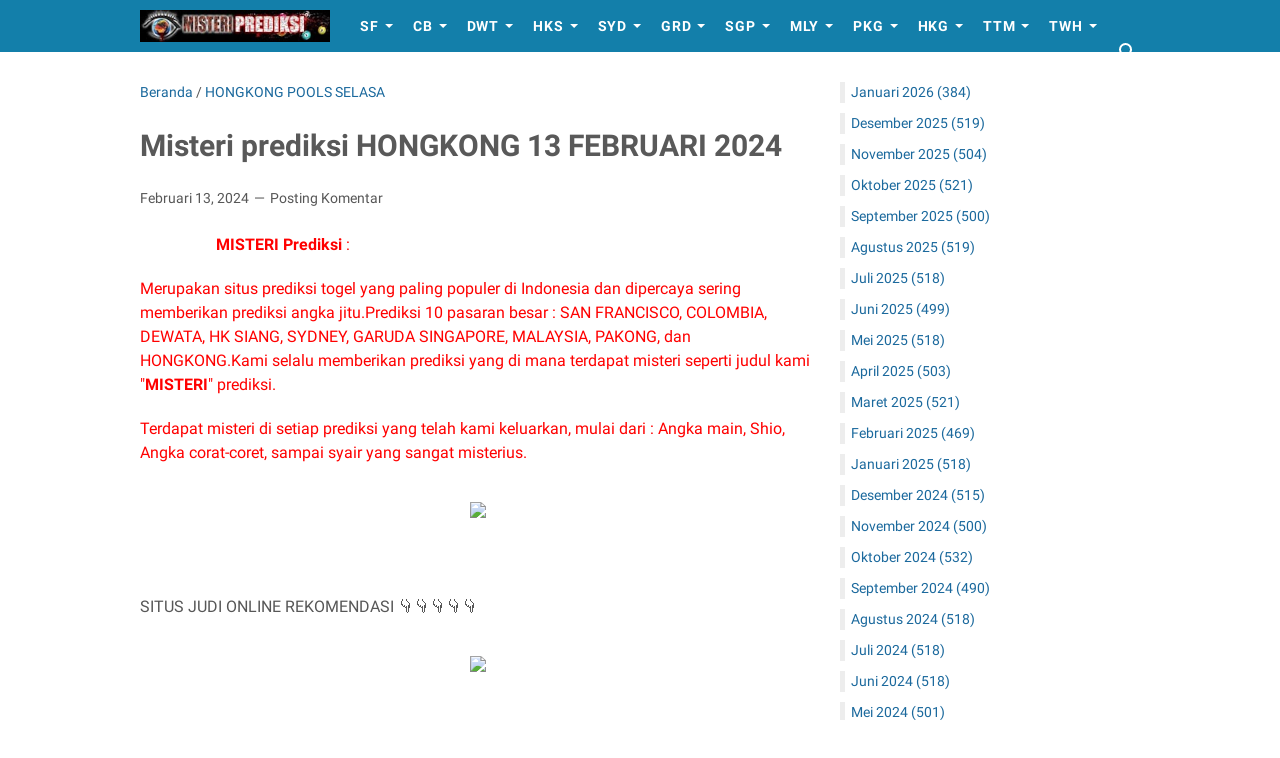

--- FILE ---
content_type: text/javascript; charset=UTF-8
request_url: https://www.misteriprediksitoto.com/feeds/posts/summary/-/HONGKONG%20POOLS%20SELASA?alt=json-in-script&callback=bacaJuga&max-results=5
body_size: 2905
content:
// API callback
bacaJuga({"version":"1.0","encoding":"UTF-8","feed":{"xmlns":"http://www.w3.org/2005/Atom","xmlns$openSearch":"http://a9.com/-/spec/opensearchrss/1.0/","xmlns$blogger":"http://schemas.google.com/blogger/2008","xmlns$georss":"http://www.georss.org/georss","xmlns$gd":"http://schemas.google.com/g/2005","xmlns$thr":"http://purl.org/syndication/thread/1.0","id":{"$t":"tag:blogger.com,1999:blog-7268300813514074"},"updated":{"$t":"2026-02-01T10:31:49.217+07:00"},"category":[{"term":"HK POOLS RABU"},{"term":"HK POOLS SENIN"},{"term":"HONGKONG POOLS RABU"},{"term":"HONGKONG POOLS SELASA"},{"term":"MALAYSIA LOTTERY SENIN"},{"term":"SINGAPORE POOLS SENIN"},{"term":"SYDNEY POOLS TODAY KAMIS"},{"term":"SYDNEY POOLS TODAY SELASA"},{"term":"SINGAPORE POOLS RABU"},{"term":"HK POOLS KAMIS"},{"term":"HK POOLS SELASA"},{"term":"HONGKONG POOLS SENIN"},{"term":"MALAYSIA LOTTERY SELASA"},{"term":"SYDNEY POOLS TODAY SENIN"},{"term":"HONGKONG POOLS JUMAT"},{"term":"MALAYSIA LOTTERY RABU"},{"term":"SYDNEY POOLS TODAY JUMAT"},{"term":"SYDNEY POOLS TODAY RABU"},{"term":"SYDNEY POOLS TODAY SABTU"},{"term":"COLOMBIA JACKPOT RABU"},{"term":"DEWATA LOTTERY RABU"},{"term":"HK POOLS MINGGU"},{"term":"HK POOLS SABTU"},{"term":"HONGKONG POOLS KAMIS"},{"term":"HONGKONG POOLS MINGGU"},{"term":"MALAYSIA LOTTERY JUMAT"},{"term":"MALAYSIA LOTTERY KAMIS"},{"term":"MALAYSIA LOTTERY SABTU"},{"term":"SAN FRANCISCO LOTTO SELASA"},{"term":"SINGAPORE POOLS KAMIS"},{"term":"COLOMBIA JACKPOT SELASA"},{"term":"GARUDA POOLS KAMIS"},{"term":"HK POOLS JUMAT"},{"term":"COLOMBIA JACKPOT SABTU"},{"term":"GARUDA POOLS RABU"},{"term":"SAN FRANCISCO LOTTO RABU"},{"term":"SINGAPORE POOLS MINGGU"},{"term":"SINGAPORE POOLS SABTU"},{"term":"COLOMBIA JACKPOT SENIN"},{"term":"GARUDA POOLS SELASA"},{"term":"HONGKONG POOLS SABTU"},{"term":"SAN FRANCISCO LOTTO SENIN"},{"term":"SYDNEY POOLS TODAY MINGGU"},{"term":"COLOMBIA JACKPOT JUMAT"},{"term":"PAKONG POOLS SENIN"},{"term":"DEWATA LOTTERY SABTU"},{"term":"DEWATA LOTTERY SENIN"},{"term":"GARUDA POOLS SENIN"},{"term":"PAKONG POOLS SELASA"},{"term":"MALAYSIA LOTTERY MINGGU"},{"term":"PAKONG POOLS JUMAT"},{"term":"PAKONG POOLS RABU"},{"term":"COLOMBIA JACKPOT KAMIS"},{"term":"DEWATA LOTTERY SELASA"},{"term":"DEWATA LOTTERY MINGGU"},{"term":"SAN FRANCISCO LOTTO SABTU"},{"term":"DEWATA LOTTERY JUMAT"},{"term":"DEWATA LOTTERY KAMIS"},{"term":"GARUDA POOLS SABTU"},{"term":"PAKONG POOLS MINGGU"},{"term":"SAN FRANCISCO LOTTO MINGGU"},{"term":"COLOMBIA JACKPOT MINGGU"},{"term":"GARUDA POOLS JUMAT"},{"term":"GARUDA POOLS MINGGU"},{"term":"PAKONG POOLS SABTU"},{"term":"SAN FRANCISCO LOTTO KAMIS"},{"term":"SAN FRANCISCO LOTTO JUMAT"},{"term":"PAKONG POOLS KAMIS"},{"term":"CAROLINA LOTTERY SABTU"},{"term":"FLORIDA LOTTERY RABU"},{"term":"FLORIDA LOTTERY SABTU"},{"term":"FLORIDA LOTTERY SENIN"},{"term":"NEWYORK LOTTERY JUMAT"},{"term":"OREGON LOTTERY RABU"},{"term":"OREGON LOTTERY SELASA"},{"term":"TOTO MACAU POOLS JUMAT"},{"term":"TOTO WUHAN POOLS SENIN"},{"term":"CAROLINA LOTTERY JUMAT"},{"term":"CAROLINA LOTTERY KAMIS"},{"term":"CAROLINA LOTTERY MINGGU"},{"term":"CAROLINA LOTTERY RABU"},{"term":"FLORIDA LOTTERY JUMAT"},{"term":"FLORIDA LOTTERY KAMIS"},{"term":"KENTUCKY LOTTERY JUMAT"},{"term":"KENTUCKY LOTTERY KAMIS"},{"term":"KENTUCKY LOTTERY RABU"},{"term":"KENTUCKY LOTTERY SABTU"},{"term":"KENTUCKY LOTTERY SELASA"},{"term":"KENTUCKY LOTTERY SENIN"},{"term":"NEWYORK LOTTERY KAMIS"},{"term":"NEWYORK LOTTERY MINGGU"},{"term":"NEWYORK LOTTERY RABU"},{"term":"NEWYORK LOTTERY SABTU"},{"term":"NEWYORK LOTTERY SELASA"},{"term":"NEWYORK LOTTERY SENIN"},{"term":"OREGON LOTTERY JUMAT"},{"term":"OREGON LOTTERY KAMIS"},{"term":"TOTO MACAU POOLS KAMIS"},{"term":"TOTO MACAU POOLS MINGGU"},{"term":"TOTO MACAU POOLS SABTU"},{"term":"TOTO MACAU POOLS SENIN"},{"term":"TOTO WUHAN POOLS JUMAT"},{"term":"TOTO WUHAN POOLS RABU"},{"term":"TOTO WUHAN POOLS SABTU"},{"term":"TOTO WUHAN POOLS SELASA"},{"term":"CAROLINA LOTTERY SELASA"},{"term":"FLORIDA LOTTERY MINGGU"},{"term":"KENTUCKY LOTTERY MINGGU"},{"term":"OREGON LOTTERY MINGGU"},{"term":"OREGON LOTTERY SABTU"},{"term":"OREGON LOTTERY SENIN"},{"term":"TOTO MACAU POOLS RABU"},{"term":"TOTO MACAU POOLS SELASA"},{"term":"TOTO WUHAN POOLS KAMIS"},{"term":"FLORIDA LOTTERY SELASA"},{"term":"TOTO WUHAN POOLS MINGGU"},{"term":"CAROLINA LOTTERY SENIN"},{"term":"PAKONG LOTTERY KAMIS"},{"term":"SAN FRANCISCO LOTTO JU"},{"term":"MALAYSIA POOLS MINGGU"},{"term":"CPOOLS JUMAT"},{"term":"HK"},{"term":"MALAYS"},{"term":"MALAYSIA"},{"term":"SAN"}],"title":{"type":"text","$t":"MISTERI PREDIKSI"},"subtitle":{"type":"html","$t":"MISTERI PREDIKSI Situs menyediakan prediksi paling akurat 17 pasaran togel besar.\nMerekomendasikan situs judi online aman dan terpercaya di indonesia"},"link":[{"rel":"http://schemas.google.com/g/2005#feed","type":"application/atom+xml","href":"https:\/\/www.misteriprediksitoto.com\/feeds\/posts\/summary"},{"rel":"self","type":"application/atom+xml","href":"https:\/\/www.blogger.com\/feeds\/7268300813514074\/posts\/summary\/-\/HONGKONG+POOLS+SELASA?alt=json-in-script\u0026max-results=5"},{"rel":"alternate","type":"text/html","href":"https:\/\/www.misteriprediksitoto.com\/search\/label\/HONGKONG%20POOLS%20SELASA"},{"rel":"hub","href":"http://pubsubhubbub.appspot.com/"},{"rel":"next","type":"application/atom+xml","href":"https:\/\/www.blogger.com\/feeds\/7268300813514074\/posts\/summary\/-\/HONGKONG+POOLS+SELASA\/-\/HONGKONG+POOLS+SELASA?alt=json-in-script\u0026start-index=6\u0026max-results=5"}],"author":[{"name":{"$t":"Unknown"},"email":{"$t":"noreply@blogger.com"},"gd$image":{"rel":"http://schemas.google.com/g/2005#thumbnail","width":"16","height":"16","src":"https:\/\/img1.blogblog.com\/img\/b16-rounded.gif"}}],"generator":{"version":"7.00","uri":"http://www.blogger.com","$t":"Blogger"},"openSearch$totalResults":{"$t":"234"},"openSearch$startIndex":{"$t":"1"},"openSearch$itemsPerPage":{"$t":"5"},"entry":[{"id":{"$t":"tag:blogger.com,1999:blog-7268300813514074.post-2274013781085172892"},"published":{"$t":"2026-01-19T19:00:00.018+07:00"},"updated":{"$t":"2026-01-19T19:00:00.116+07:00"},"category":[{"scheme":"http://www.blogger.com/atom/ns#","term":"HONGKONG POOLS SELASA"}],"title":{"type":"text","$t":"Misteri prediksi HONGKONG 20 JANUARI 2026"},"summary":{"type":"text","$t":"\u0026nbsp; \u0026nbsp; \u0026nbsp; \u0026nbsp; \u0026nbsp; \u0026nbsp; \u0026nbsp; \u0026nbsp; \u0026nbsp; \u0026nbsp; \u0026nbsp; \u0026nbsp; \u0026nbsp; \u0026nbsp; \u0026nbsp; \u0026nbsp; \u0026nbsp; \u0026nbsp; \u0026nbsp; \u0026nbsp; \u0026nbsp; \u0026nbsp; \u0026nbsp; \u0026nbsp; \u0026nbsp; \u0026nbsp; \u0026nbsp; \u0026nbsp; \u0026nbsp; \u0026nbsp; \u0026nbsp;\u0026nbsp;MISTERI Prediksi\u0026nbsp;:Merupakan situs prediksi togel yang paling populer di Indonesia dan dipercaya sering memberikan prediksi angka jitu.Prediksi 17 pasaran besar : TOTO WUHAN"},"link":[{"rel":"replies","type":"application/atom+xml","href":"https:\/\/www.misteriprediksitoto.com\/feeds\/2274013781085172892\/comments\/default","title":"Posting Komentar"},{"rel":"replies","type":"text/html","href":"https:\/\/www.misteriprediksitoto.com\/2026\/01\/misteri-prediksi-hongkong-20-januari.html#comment-form","title":"0 Komentar"},{"rel":"edit","type":"application/atom+xml","href":"https:\/\/www.blogger.com\/feeds\/7268300813514074\/posts\/default\/2274013781085172892"},{"rel":"self","type":"application/atom+xml","href":"https:\/\/www.blogger.com\/feeds\/7268300813514074\/posts\/default\/2274013781085172892"},{"rel":"alternate","type":"text/html","href":"https:\/\/www.misteriprediksitoto.com\/2026\/01\/misteri-prediksi-hongkong-20-januari.html","title":"Misteri prediksi HONGKONG 20 JANUARI 2026"}],"author":[{"name":{"$t":"ADMTOTO"},"uri":{"$t":"http:\/\/www.blogger.com\/profile\/16113111733133899243"},"email":{"$t":"noreply@blogger.com"},"gd$image":{"rel":"http://schemas.google.com/g/2005#thumbnail","width":"16","height":"16","src":"https:\/\/img1.blogblog.com\/img\/b16-rounded.gif"}}],"media$thumbnail":{"xmlns$media":"http://search.yahoo.com/mrss/","url":"https:\/\/blogger.googleusercontent.com\/img\/b\/R29vZ2xl\/AVvXsEgnivJP1D8m84jvLbwWcSfFpAhHUrez32gAtY2ZY4xIL4egXnSo0mdsQfTHaPcMvGGje2yw3CcSRV65x2QzTC1Z2SGlQoiV4PajzfQqTZaAJ_vG36SBspCCmpxpEqVXhLMsR0ycX94Jnvw6ndU2cq_rnmitHsntKYvDaB12AuXrWl2KWl9DDN2A0zvcwg\/s72-w300-h400-c\/hkg.jpg","height":"72","width":"72"},"thr$total":{"$t":"0"}},{"id":{"$t":"tag:blogger.com,1999:blog-7268300813514074.post-5630887902135345494"},"published":{"$t":"2026-01-12T19:00:00.020+07:00"},"updated":{"$t":"2026-01-12T19:00:00.208+07:00"},"category":[{"scheme":"http://www.blogger.com/atom/ns#","term":"HONGKONG POOLS SELASA"}],"title":{"type":"text","$t":"Misteri prediksi HONGKONG 13 JANUARI 2026"},"summary":{"type":"text","$t":"\u0026nbsp; \u0026nbsp; \u0026nbsp; \u0026nbsp; \u0026nbsp; \u0026nbsp; \u0026nbsp; \u0026nbsp; \u0026nbsp; \u0026nbsp; \u0026nbsp; \u0026nbsp; \u0026nbsp; \u0026nbsp; \u0026nbsp; \u0026nbsp; \u0026nbsp; \u0026nbsp; \u0026nbsp; \u0026nbsp; \u0026nbsp; \u0026nbsp; \u0026nbsp; \u0026nbsp; \u0026nbsp; \u0026nbsp; \u0026nbsp; \u0026nbsp; \u0026nbsp; \u0026nbsp;\u0026nbsp;MISTERI Prediksi\u0026nbsp;:Merupakan situs prediksi togel yang paling populer di Indonesia dan dipercaya sering memberikan prediksi angka jitu.Prediksi 17 pasaran besar : TOTO WUHAN, TOTO "},"link":[{"rel":"replies","type":"application/atom+xml","href":"https:\/\/www.misteriprediksitoto.com\/feeds\/5630887902135345494\/comments\/default","title":"Posting Komentar"},{"rel":"replies","type":"text/html","href":"https:\/\/www.misteriprediksitoto.com\/2026\/01\/misteri-prediksi-hongkong-13-januari.html#comment-form","title":"0 Komentar"},{"rel":"edit","type":"application/atom+xml","href":"https:\/\/www.blogger.com\/feeds\/7268300813514074\/posts\/default\/5630887902135345494"},{"rel":"self","type":"application/atom+xml","href":"https:\/\/www.blogger.com\/feeds\/7268300813514074\/posts\/default\/5630887902135345494"},{"rel":"alternate","type":"text/html","href":"https:\/\/www.misteriprediksitoto.com\/2026\/01\/misteri-prediksi-hongkong-13-januari.html","title":"Misteri prediksi HONGKONG 13 JANUARI 2026"}],"author":[{"name":{"$t":"ADMTOTO"},"uri":{"$t":"http:\/\/www.blogger.com\/profile\/16113111733133899243"},"email":{"$t":"noreply@blogger.com"},"gd$image":{"rel":"http://schemas.google.com/g/2005#thumbnail","width":"16","height":"16","src":"https:\/\/img1.blogblog.com\/img\/b16-rounded.gif"}}],"media$thumbnail":{"xmlns$media":"http://search.yahoo.com/mrss/","url":"https:\/\/blogger.googleusercontent.com\/img\/b\/R29vZ2xl\/AVvXsEhJqn_Byp5xRcflM3cew-WclhW_1X_npZwxH_O3zxCCTAIOPZ4LvWxDoTmcLa6aeTSmlRpbyOuht5N321sFVbrTZxAwvwneSH6_MbpNEjCuX-LPSP67vDhz8Dk5S3jzHgT70M2f9S-mgd5ENmbgbcZPi6kQWd0UOHPG3C_Ig40aeyuwDS9kP4dR4uxecg\/s72-w300-h400-c\/hkg.jpg","height":"72","width":"72"},"thr$total":{"$t":"0"}},{"id":{"$t":"tag:blogger.com,1999:blog-7268300813514074.post-2225596852719126802"},"published":{"$t":"2026-01-05T19:00:00.025+07:00"},"updated":{"$t":"2026-01-05T19:00:00.124+07:00"},"category":[{"scheme":"http://www.blogger.com/atom/ns#","term":"HONGKONG POOLS SELASA"}],"title":{"type":"text","$t":"Misteri prediksi HONGKONG 06 JANUARI 2026"},"summary":{"type":"text","$t":"\u0026nbsp; \u0026nbsp; \u0026nbsp; \u0026nbsp; \u0026nbsp; \u0026nbsp; \u0026nbsp; \u0026nbsp; \u0026nbsp; \u0026nbsp; \u0026nbsp; \u0026nbsp; \u0026nbsp; \u0026nbsp; \u0026nbsp; \u0026nbsp; \u0026nbsp; \u0026nbsp;\u0026nbsp;\u0026nbsp;MISTERI Prediksi\u0026nbsp;:Merupakan situs prediksi togel yang paling populer di Indonesia dan dipercaya sering memberikan prediksi angka jitu.Prediksi 17 pasaran besar : TOTO WUHAN, TOTO MACAU, KENTUCKY, FLORIDA, SAN FRANCISCO, NEWYORK, CAROLINA, OREGON, COLOMBIA, "},"link":[{"rel":"replies","type":"application/atom+xml","href":"https:\/\/www.misteriprediksitoto.com\/feeds\/2225596852719126802\/comments\/default","title":"Posting Komentar"},{"rel":"replies","type":"text/html","href":"https:\/\/www.misteriprediksitoto.com\/2026\/01\/misteri-prediksi-hongkong-06-januari.html#comment-form","title":"0 Komentar"},{"rel":"edit","type":"application/atom+xml","href":"https:\/\/www.blogger.com\/feeds\/7268300813514074\/posts\/default\/2225596852719126802"},{"rel":"self","type":"application/atom+xml","href":"https:\/\/www.blogger.com\/feeds\/7268300813514074\/posts\/default\/2225596852719126802"},{"rel":"alternate","type":"text/html","href":"https:\/\/www.misteriprediksitoto.com\/2026\/01\/misteri-prediksi-hongkong-06-januari.html","title":"Misteri prediksi HONGKONG 06 JANUARI 2026"}],"author":[{"name":{"$t":"ADMTOTO"},"uri":{"$t":"http:\/\/www.blogger.com\/profile\/16113111733133899243"},"email":{"$t":"noreply@blogger.com"},"gd$image":{"rel":"http://schemas.google.com/g/2005#thumbnail","width":"16","height":"16","src":"https:\/\/img1.blogblog.com\/img\/b16-rounded.gif"}}],"media$thumbnail":{"xmlns$media":"http://search.yahoo.com/mrss/","url":"https:\/\/blogger.googleusercontent.com\/img\/b\/R29vZ2xl\/AVvXsEiwdbcXS2ZFSlA0GiyqSrCkJDbsCP38uzgNwKXxB3Rj7poVzm9F4LJUtJKKJuXYpIgEnA2y3ZQysq7r5xqQktGs_LNFOng-5QktAz9We6ClhDMr0PuJQw-bCTKzY0W7XoLk_8gFsaTIV9N9fWAvtw3gyIZ8sFzpJX8YZdaHuzFASoEtiolqxtcQphmvMQ\/s72-w300-h400-c\/hkg.jpg","height":"72","width":"72"},"thr$total":{"$t":"0"}},{"id":{"$t":"tag:blogger.com,1999:blog-7268300813514074.post-1738764090939479712"},"published":{"$t":"2025-12-29T19:00:00.018+07:00"},"updated":{"$t":"2025-12-29T19:00:00.132+07:00"},"category":[{"scheme":"http://www.blogger.com/atom/ns#","term":"HONGKONG POOLS SELASA"}],"title":{"type":"text","$t":"Misteri prediksi HONGKONG 30 DESEMBER 2025"},"summary":{"type":"text","$t":"\u0026nbsp; \u0026nbsp; \u0026nbsp; \u0026nbsp; \u0026nbsp; \u0026nbsp;\u0026nbsp;MISTERI Prediksi\u0026nbsp;:Merupakan situs prediksi togel yang paling populer di Indonesia dan dipercaya sering memberikan prediksi angka jitu.Prediksi 17 pasaran besar : TOTO WUHAN, TOTO MACAU, KENTUCKY, FLORIDA, SAN FRANCISCO, NEWYORK, CAROLINA, OREGON, COLOMBIA, DEWATA, HK SIANG, SYDNEY, GARUDA, SINGAPORE, MALAYSIA, PAKONG, dan HONGKONG.Kami selalu "},"link":[{"rel":"replies","type":"application/atom+xml","href":"https:\/\/www.misteriprediksitoto.com\/feeds\/1738764090939479712\/comments\/default","title":"Posting Komentar"},{"rel":"replies","type":"text/html","href":"https:\/\/www.misteriprediksitoto.com\/2025\/12\/misteri-prediksi-hongkong-30-desember.html#comment-form","title":"0 Komentar"},{"rel":"edit","type":"application/atom+xml","href":"https:\/\/www.blogger.com\/feeds\/7268300813514074\/posts\/default\/1738764090939479712"},{"rel":"self","type":"application/atom+xml","href":"https:\/\/www.blogger.com\/feeds\/7268300813514074\/posts\/default\/1738764090939479712"},{"rel":"alternate","type":"text/html","href":"https:\/\/www.misteriprediksitoto.com\/2025\/12\/misteri-prediksi-hongkong-30-desember.html","title":"Misteri prediksi HONGKONG 30 DESEMBER 2025"}],"author":[{"name":{"$t":"ADMTOTO"},"uri":{"$t":"http:\/\/www.blogger.com\/profile\/16113111733133899243"},"email":{"$t":"noreply@blogger.com"},"gd$image":{"rel":"http://schemas.google.com/g/2005#thumbnail","width":"16","height":"16","src":"https:\/\/img1.blogblog.com\/img\/b16-rounded.gif"}}],"media$thumbnail":{"xmlns$media":"http://search.yahoo.com/mrss/","url":"https:\/\/blogger.googleusercontent.com\/img\/b\/R29vZ2xl\/AVvXsEjpiprQztLZhOWt3s4csOrcsqzFmQkqWJn83zklcBnXDYn8D-OnCQvu3ULF9jCbdmbrtkzCy1LHoLVQx6ssaxN5bbDqWJfSslpQmgs3HvHWunKblKhvSDMfkMD9kNNKGp5xrAggvoMplGhyWzvHoPslJvJzkk6jpPhu5LJCTyjN92Vw7i76EHwt93wdCQ\/s72-w300-h400-c\/hkg.jpg","height":"72","width":"72"},"thr$total":{"$t":"0"}},{"id":{"$t":"tag:blogger.com,1999:blog-7268300813514074.post-7354163428081302440"},"published":{"$t":"2025-12-22T19:00:00.016+07:00"},"updated":{"$t":"2025-12-22T19:00:00.223+07:00"},"category":[{"scheme":"http://www.blogger.com/atom/ns#","term":"HONGKONG POOLS SELASA"}],"title":{"type":"text","$t":"Misteri prediksi HONGKONG 23  DESEMBER 2025"},"summary":{"type":"text","$t":"\u0026nbsp;\u0026nbsp;MISTERI Prediksi\u0026nbsp;:Merupakan situs prediksi togel yang paling populer di Indonesia dan dipercaya sering memberikan prediksi angka jitu.Prediksi 17 pasaran besar : TOTO WUHAN, TOTO MACAU, KENTUCKY, FLORIDA, SAN FRANCISCO, NEWYORK, CAROLINA, OREGON, COLOMBIA, DEWATA, HK SIANG, SYDNEY, GARUDA, SINGAPORE, MALAYSIA, PAKONG, dan HONGKONG.Kami selalu memberikan prediksi yang di mana "},"link":[{"rel":"replies","type":"application/atom+xml","href":"https:\/\/www.misteriprediksitoto.com\/feeds\/7354163428081302440\/comments\/default","title":"Posting Komentar"},{"rel":"replies","type":"text/html","href":"https:\/\/www.misteriprediksitoto.com\/2025\/12\/misteri-prediksi-hongkong-23-desember.html#comment-form","title":"0 Komentar"},{"rel":"edit","type":"application/atom+xml","href":"https:\/\/www.blogger.com\/feeds\/7268300813514074\/posts\/default\/7354163428081302440"},{"rel":"self","type":"application/atom+xml","href":"https:\/\/www.blogger.com\/feeds\/7268300813514074\/posts\/default\/7354163428081302440"},{"rel":"alternate","type":"text/html","href":"https:\/\/www.misteriprediksitoto.com\/2025\/12\/misteri-prediksi-hongkong-23-desember.html","title":"Misteri prediksi HONGKONG 23  DESEMBER 2025"}],"author":[{"name":{"$t":"ADMTOTO"},"uri":{"$t":"http:\/\/www.blogger.com\/profile\/16113111733133899243"},"email":{"$t":"noreply@blogger.com"},"gd$image":{"rel":"http://schemas.google.com/g/2005#thumbnail","width":"16","height":"16","src":"https:\/\/img1.blogblog.com\/img\/b16-rounded.gif"}}],"media$thumbnail":{"xmlns$media":"http://search.yahoo.com/mrss/","url":"https:\/\/blogger.googleusercontent.com\/img\/b\/R29vZ2xl\/AVvXsEhK5krcXmAswpyGq5HxoP9BT5WVonGVj3aKTEo1QAL7tFso96Ukv5wXYlK0IbaygttLZYUWrUZXtCltv3LFoIUNUTDyhNO2po0ooHY91miWYxqtN7FzGDRiwrDva-R_m9skp1Rka3oBEo3XZySuoyXCDogMgVzQQitLj3Bo0krZHF0eW3u9ak49jsHTfQ\/s72-w300-h400-c\/HK.jpg","height":"72","width":"72"},"thr$total":{"$t":"0"}}]}});

--- FILE ---
content_type: text/javascript; charset=UTF-8
request_url: https://www.misteriprediksitoto.com/feeds/posts/summary/-/HONGKONG%20POOLS%20SELASA?alt=json-in-script&orderby=updated&max-results=0&callback=msRandomIndex
body_size: 1000
content:
// API callback
msRandomIndex({"version":"1.0","encoding":"UTF-8","feed":{"xmlns":"http://www.w3.org/2005/Atom","xmlns$openSearch":"http://a9.com/-/spec/opensearchrss/1.0/","xmlns$blogger":"http://schemas.google.com/blogger/2008","xmlns$georss":"http://www.georss.org/georss","xmlns$gd":"http://schemas.google.com/g/2005","xmlns$thr":"http://purl.org/syndication/thread/1.0","id":{"$t":"tag:blogger.com,1999:blog-7268300813514074"},"updated":{"$t":"2026-02-01T10:31:49.217+07:00"},"category":[{"term":"HK POOLS RABU"},{"term":"HK POOLS SENIN"},{"term":"HONGKONG POOLS RABU"},{"term":"HONGKONG POOLS SELASA"},{"term":"MALAYSIA LOTTERY SENIN"},{"term":"SINGAPORE POOLS SENIN"},{"term":"SYDNEY POOLS TODAY KAMIS"},{"term":"SYDNEY POOLS TODAY SELASA"},{"term":"SINGAPORE POOLS RABU"},{"term":"HK POOLS KAMIS"},{"term":"HK POOLS SELASA"},{"term":"HONGKONG POOLS SENIN"},{"term":"MALAYSIA LOTTERY SELASA"},{"term":"SYDNEY POOLS TODAY SENIN"},{"term":"HONGKONG POOLS JUMAT"},{"term":"MALAYSIA LOTTERY RABU"},{"term":"SYDNEY POOLS TODAY JUMAT"},{"term":"SYDNEY POOLS TODAY RABU"},{"term":"SYDNEY POOLS TODAY SABTU"},{"term":"COLOMBIA JACKPOT RABU"},{"term":"DEWATA LOTTERY RABU"},{"term":"HK POOLS MINGGU"},{"term":"HK POOLS SABTU"},{"term":"HONGKONG POOLS KAMIS"},{"term":"HONGKONG POOLS MINGGU"},{"term":"MALAYSIA LOTTERY JUMAT"},{"term":"MALAYSIA LOTTERY KAMIS"},{"term":"MALAYSIA LOTTERY SABTU"},{"term":"SAN FRANCISCO LOTTO SELASA"},{"term":"SINGAPORE POOLS KAMIS"},{"term":"COLOMBIA JACKPOT SELASA"},{"term":"GARUDA POOLS KAMIS"},{"term":"HK POOLS JUMAT"},{"term":"COLOMBIA JACKPOT SABTU"},{"term":"GARUDA POOLS RABU"},{"term":"SAN FRANCISCO LOTTO RABU"},{"term":"SINGAPORE POOLS MINGGU"},{"term":"SINGAPORE POOLS SABTU"},{"term":"COLOMBIA JACKPOT SENIN"},{"term":"GARUDA POOLS SELASA"},{"term":"HONGKONG POOLS SABTU"},{"term":"SAN FRANCISCO LOTTO SENIN"},{"term":"SYDNEY POOLS TODAY MINGGU"},{"term":"COLOMBIA JACKPOT JUMAT"},{"term":"PAKONG POOLS SENIN"},{"term":"DEWATA LOTTERY SABTU"},{"term":"DEWATA LOTTERY SENIN"},{"term":"GARUDA POOLS SENIN"},{"term":"PAKONG POOLS SELASA"},{"term":"MALAYSIA LOTTERY MINGGU"},{"term":"PAKONG POOLS JUMAT"},{"term":"PAKONG POOLS RABU"},{"term":"COLOMBIA JACKPOT KAMIS"},{"term":"DEWATA LOTTERY SELASA"},{"term":"DEWATA LOTTERY MINGGU"},{"term":"SAN FRANCISCO LOTTO SABTU"},{"term":"DEWATA LOTTERY JUMAT"},{"term":"DEWATA LOTTERY KAMIS"},{"term":"GARUDA POOLS SABTU"},{"term":"PAKONG POOLS MINGGU"},{"term":"SAN FRANCISCO LOTTO MINGGU"},{"term":"COLOMBIA JACKPOT MINGGU"},{"term":"GARUDA POOLS JUMAT"},{"term":"GARUDA POOLS MINGGU"},{"term":"PAKONG POOLS SABTU"},{"term":"SAN FRANCISCO LOTTO KAMIS"},{"term":"SAN FRANCISCO LOTTO JUMAT"},{"term":"PAKONG POOLS KAMIS"},{"term":"CAROLINA LOTTERY SABTU"},{"term":"FLORIDA LOTTERY RABU"},{"term":"FLORIDA LOTTERY SABTU"},{"term":"FLORIDA LOTTERY SENIN"},{"term":"NEWYORK LOTTERY JUMAT"},{"term":"OREGON LOTTERY RABU"},{"term":"OREGON LOTTERY SELASA"},{"term":"TOTO MACAU POOLS JUMAT"},{"term":"TOTO WUHAN POOLS SENIN"},{"term":"CAROLINA LOTTERY JUMAT"},{"term":"CAROLINA LOTTERY KAMIS"},{"term":"CAROLINA LOTTERY MINGGU"},{"term":"CAROLINA LOTTERY RABU"},{"term":"FLORIDA LOTTERY JUMAT"},{"term":"FLORIDA LOTTERY KAMIS"},{"term":"KENTUCKY LOTTERY JUMAT"},{"term":"KENTUCKY LOTTERY KAMIS"},{"term":"KENTUCKY LOTTERY RABU"},{"term":"KENTUCKY LOTTERY SABTU"},{"term":"KENTUCKY LOTTERY SELASA"},{"term":"KENTUCKY LOTTERY SENIN"},{"term":"NEWYORK LOTTERY KAMIS"},{"term":"NEWYORK LOTTERY MINGGU"},{"term":"NEWYORK LOTTERY RABU"},{"term":"NEWYORK LOTTERY SABTU"},{"term":"NEWYORK LOTTERY SELASA"},{"term":"NEWYORK LOTTERY SENIN"},{"term":"OREGON LOTTERY JUMAT"},{"term":"OREGON LOTTERY KAMIS"},{"term":"TOTO MACAU POOLS KAMIS"},{"term":"TOTO MACAU POOLS MINGGU"},{"term":"TOTO MACAU POOLS SABTU"},{"term":"TOTO MACAU POOLS SENIN"},{"term":"TOTO WUHAN POOLS JUMAT"},{"term":"TOTO WUHAN POOLS RABU"},{"term":"TOTO WUHAN POOLS SABTU"},{"term":"TOTO WUHAN POOLS SELASA"},{"term":"CAROLINA LOTTERY SELASA"},{"term":"FLORIDA LOTTERY MINGGU"},{"term":"KENTUCKY LOTTERY MINGGU"},{"term":"OREGON LOTTERY MINGGU"},{"term":"OREGON LOTTERY SABTU"},{"term":"OREGON LOTTERY SENIN"},{"term":"TOTO MACAU POOLS RABU"},{"term":"TOTO MACAU POOLS SELASA"},{"term":"TOTO WUHAN POOLS KAMIS"},{"term":"FLORIDA LOTTERY SELASA"},{"term":"TOTO WUHAN POOLS MINGGU"},{"term":"CAROLINA LOTTERY SENIN"},{"term":"PAKONG LOTTERY KAMIS"},{"term":"SAN FRANCISCO LOTTO JU"},{"term":"MALAYSIA POOLS MINGGU"},{"term":"CPOOLS JUMAT"},{"term":"HK"},{"term":"MALAYS"},{"term":"MALAYSIA"},{"term":"SAN"}],"title":{"type":"text","$t":"MISTERI PREDIKSI"},"subtitle":{"type":"html","$t":"MISTERI PREDIKSI Situs menyediakan prediksi paling akurat 17 pasaran togel besar.\nMerekomendasikan situs judi online aman dan terpercaya di indonesia"},"link":[{"rel":"http://schemas.google.com/g/2005#feed","type":"application/atom+xml","href":"https:\/\/www.misteriprediksitoto.com\/feeds\/posts\/summary"},{"rel":"self","type":"application/atom+xml","href":"https:\/\/www.blogger.com\/feeds\/7268300813514074\/posts\/summary\/-\/HONGKONG+POOLS+SELASA?alt=json-in-script\u0026max-results=0\u0026orderby=updated"},{"rel":"alternate","type":"text/html","href":"https:\/\/www.misteriprediksitoto.com\/search\/label\/HONGKONG%20POOLS%20SELASA"},{"rel":"hub","href":"http://pubsubhubbub.appspot.com/"}],"author":[{"name":{"$t":"Unknown"},"email":{"$t":"noreply@blogger.com"},"gd$image":{"rel":"http://schemas.google.com/g/2005#thumbnail","width":"16","height":"16","src":"https:\/\/img1.blogblog.com\/img\/b16-rounded.gif"}}],"generator":{"version":"7.00","uri":"http://www.blogger.com","$t":"Blogger"},"openSearch$totalResults":{"$t":"234"},"openSearch$startIndex":{"$t":"1"},"openSearch$itemsPerPage":{"$t":"0"}}});

--- FILE ---
content_type: text/javascript; charset=UTF-8
request_url: https://www.misteriprediksitoto.com/feeds/posts/default/-/HONGKONG%20POOLS%20SELASA?alt=json-in-script&orderby=updated&start-index=128&max-results=5&callback=msRelatedPosts
body_size: 5601
content:
// API callback
msRelatedPosts({"version":"1.0","encoding":"UTF-8","feed":{"xmlns":"http://www.w3.org/2005/Atom","xmlns$openSearch":"http://a9.com/-/spec/opensearchrss/1.0/","xmlns$blogger":"http://schemas.google.com/blogger/2008","xmlns$georss":"http://www.georss.org/georss","xmlns$gd":"http://schemas.google.com/g/2005","xmlns$thr":"http://purl.org/syndication/thread/1.0","id":{"$t":"tag:blogger.com,1999:blog-7268300813514074"},"updated":{"$t":"2026-02-01T10:31:49.217+07:00"},"category":[{"term":"HK POOLS RABU"},{"term":"HK POOLS SENIN"},{"term":"HONGKONG POOLS RABU"},{"term":"HONGKONG POOLS SELASA"},{"term":"MALAYSIA LOTTERY SENIN"},{"term":"SINGAPORE POOLS SENIN"},{"term":"SYDNEY POOLS TODAY KAMIS"},{"term":"SYDNEY POOLS TODAY SELASA"},{"term":"SINGAPORE POOLS RABU"},{"term":"HK POOLS KAMIS"},{"term":"HK POOLS SELASA"},{"term":"HONGKONG POOLS SENIN"},{"term":"MALAYSIA LOTTERY SELASA"},{"term":"SYDNEY POOLS TODAY SENIN"},{"term":"HONGKONG POOLS JUMAT"},{"term":"MALAYSIA LOTTERY RABU"},{"term":"SYDNEY POOLS TODAY JUMAT"},{"term":"SYDNEY POOLS TODAY RABU"},{"term":"SYDNEY POOLS TODAY SABTU"},{"term":"COLOMBIA JACKPOT RABU"},{"term":"DEWATA LOTTERY RABU"},{"term":"HK POOLS MINGGU"},{"term":"HK POOLS SABTU"},{"term":"HONGKONG POOLS KAMIS"},{"term":"HONGKONG POOLS MINGGU"},{"term":"MALAYSIA LOTTERY JUMAT"},{"term":"MALAYSIA LOTTERY KAMIS"},{"term":"MALAYSIA LOTTERY SABTU"},{"term":"SAN FRANCISCO LOTTO SELASA"},{"term":"SINGAPORE POOLS KAMIS"},{"term":"COLOMBIA JACKPOT SELASA"},{"term":"GARUDA POOLS KAMIS"},{"term":"HK POOLS JUMAT"},{"term":"COLOMBIA JACKPOT SABTU"},{"term":"GARUDA POOLS RABU"},{"term":"SAN FRANCISCO LOTTO RABU"},{"term":"SINGAPORE POOLS MINGGU"},{"term":"SINGAPORE POOLS SABTU"},{"term":"COLOMBIA JACKPOT SENIN"},{"term":"GARUDA POOLS SELASA"},{"term":"HONGKONG POOLS SABTU"},{"term":"SAN FRANCISCO LOTTO SENIN"},{"term":"SYDNEY POOLS TODAY MINGGU"},{"term":"COLOMBIA JACKPOT JUMAT"},{"term":"PAKONG POOLS SENIN"},{"term":"DEWATA LOTTERY SABTU"},{"term":"DEWATA LOTTERY SENIN"},{"term":"GARUDA POOLS SENIN"},{"term":"PAKONG POOLS SELASA"},{"term":"MALAYSIA LOTTERY MINGGU"},{"term":"PAKONG POOLS JUMAT"},{"term":"PAKONG POOLS RABU"},{"term":"COLOMBIA JACKPOT KAMIS"},{"term":"DEWATA LOTTERY SELASA"},{"term":"DEWATA LOTTERY MINGGU"},{"term":"SAN FRANCISCO LOTTO SABTU"},{"term":"DEWATA LOTTERY JUMAT"},{"term":"DEWATA LOTTERY KAMIS"},{"term":"GARUDA POOLS SABTU"},{"term":"PAKONG POOLS MINGGU"},{"term":"SAN FRANCISCO LOTTO MINGGU"},{"term":"COLOMBIA JACKPOT MINGGU"},{"term":"GARUDA POOLS JUMAT"},{"term":"GARUDA POOLS MINGGU"},{"term":"PAKONG POOLS SABTU"},{"term":"SAN FRANCISCO LOTTO KAMIS"},{"term":"SAN FRANCISCO LOTTO JUMAT"},{"term":"PAKONG POOLS KAMIS"},{"term":"CAROLINA LOTTERY SABTU"},{"term":"FLORIDA LOTTERY RABU"},{"term":"FLORIDA LOTTERY SABTU"},{"term":"FLORIDA LOTTERY SENIN"},{"term":"NEWYORK LOTTERY JUMAT"},{"term":"OREGON LOTTERY RABU"},{"term":"OREGON LOTTERY SELASA"},{"term":"TOTO MACAU POOLS JUMAT"},{"term":"TOTO WUHAN POOLS SENIN"},{"term":"CAROLINA LOTTERY JUMAT"},{"term":"CAROLINA LOTTERY KAMIS"},{"term":"CAROLINA LOTTERY MINGGU"},{"term":"CAROLINA LOTTERY RABU"},{"term":"FLORIDA LOTTERY JUMAT"},{"term":"FLORIDA LOTTERY KAMIS"},{"term":"KENTUCKY LOTTERY JUMAT"},{"term":"KENTUCKY LOTTERY KAMIS"},{"term":"KENTUCKY LOTTERY RABU"},{"term":"KENTUCKY LOTTERY SABTU"},{"term":"KENTUCKY LOTTERY SELASA"},{"term":"KENTUCKY LOTTERY SENIN"},{"term":"NEWYORK LOTTERY KAMIS"},{"term":"NEWYORK LOTTERY MINGGU"},{"term":"NEWYORK LOTTERY RABU"},{"term":"NEWYORK LOTTERY SABTU"},{"term":"NEWYORK LOTTERY SELASA"},{"term":"NEWYORK LOTTERY SENIN"},{"term":"OREGON LOTTERY JUMAT"},{"term":"OREGON LOTTERY KAMIS"},{"term":"TOTO MACAU POOLS KAMIS"},{"term":"TOTO MACAU POOLS MINGGU"},{"term":"TOTO MACAU POOLS SABTU"},{"term":"TOTO MACAU POOLS SENIN"},{"term":"TOTO WUHAN POOLS JUMAT"},{"term":"TOTO WUHAN POOLS RABU"},{"term":"TOTO WUHAN POOLS SABTU"},{"term":"TOTO WUHAN POOLS SELASA"},{"term":"CAROLINA LOTTERY SELASA"},{"term":"FLORIDA LOTTERY MINGGU"},{"term":"KENTUCKY LOTTERY MINGGU"},{"term":"OREGON LOTTERY MINGGU"},{"term":"OREGON LOTTERY SABTU"},{"term":"OREGON LOTTERY SENIN"},{"term":"TOTO MACAU POOLS RABU"},{"term":"TOTO MACAU POOLS SELASA"},{"term":"TOTO WUHAN POOLS KAMIS"},{"term":"FLORIDA LOTTERY SELASA"},{"term":"TOTO WUHAN POOLS MINGGU"},{"term":"CAROLINA LOTTERY SENIN"},{"term":"PAKONG LOTTERY KAMIS"},{"term":"SAN FRANCISCO LOTTO JU"},{"term":"MALAYSIA POOLS MINGGU"},{"term":"CPOOLS JUMAT"},{"term":"HK"},{"term":"MALAYS"},{"term":"MALAYSIA"},{"term":"SAN"}],"title":{"type":"text","$t":"MISTERI PREDIKSI"},"subtitle":{"type":"html","$t":"MISTERI PREDIKSI Situs menyediakan prediksi paling akurat 17 pasaran togel besar.\nMerekomendasikan situs judi online aman dan terpercaya di indonesia"},"link":[{"rel":"http://schemas.google.com/g/2005#feed","type":"application/atom+xml","href":"https:\/\/www.misteriprediksitoto.com\/feeds\/posts\/default"},{"rel":"self","type":"application/atom+xml","href":"https:\/\/www.blogger.com\/feeds\/7268300813514074\/posts\/default\/-\/HONGKONG+POOLS+SELASA?alt=json-in-script\u0026start-index=128\u0026max-results=5\u0026orderby=updated"},{"rel":"alternate","type":"text/html","href":"https:\/\/www.misteriprediksitoto.com\/search\/label\/HONGKONG%20POOLS%20SELASA"},{"rel":"hub","href":"http://pubsubhubbub.appspot.com/"},{"rel":"previous","type":"application/atom+xml","href":"https:\/\/www.blogger.com\/feeds\/7268300813514074\/posts\/default\/-\/HONGKONG+POOLS+SELASA\/-\/HONGKONG+POOLS+SELASA?alt=json-in-script\u0026start-index=123\u0026max-results=5\u0026orderby=updated"},{"rel":"next","type":"application/atom+xml","href":"https:\/\/www.blogger.com\/feeds\/7268300813514074\/posts\/default\/-\/HONGKONG+POOLS+SELASA\/-\/HONGKONG+POOLS+SELASA?alt=json-in-script\u0026start-index=133\u0026max-results=5\u0026orderby=updated"}],"author":[{"name":{"$t":"Unknown"},"email":{"$t":"noreply@blogger.com"},"gd$image":{"rel":"http://schemas.google.com/g/2005#thumbnail","width":"16","height":"16","src":"https:\/\/img1.blogblog.com\/img\/b16-rounded.gif"}}],"generator":{"version":"7.00","uri":"http://www.blogger.com","$t":"Blogger"},"openSearch$totalResults":{"$t":"234"},"openSearch$startIndex":{"$t":"128"},"openSearch$itemsPerPage":{"$t":"5"},"entry":[{"id":{"$t":"tag:blogger.com,1999:blog-7268300813514074.post-6299159280035204888"},"published":{"$t":"2023-07-25T02:41:00.003+07:00"},"updated":{"$t":"2023-07-25T02:41:18.195+07:00"},"category":[{"scheme":"http://www.blogger.com/atom/ns#","term":"HONGKONG POOLS SELASA"}],"title":{"type":"text","$t":"Misteri prediksi HONGKONG 25 JULI 2023"},"content":{"type":"html","$t":"\u003Cp style=\"background-color: white; color: #575757; font-family: Roboto, Arial, sans-serif; font-size: 16px; margin: 1.25rem 0px;\"\u003E\u003Cb style=\"color: red; text-align: center;\"\u003EMISTERI Prediksi\u003C\/b\u003E\u003Cspan face=\"Roboto, Arial, sans-serif\" style=\"color: red; text-align: center;\"\u003E\u0026nbsp;:\u003C\/span\u003E\u003C\/p\u003E\u003Cdiv bis_skin_checked=\"1\" class=\"separator\" style=\"background-color: white; clear: both; color: #575757; font-family: Roboto, Arial, sans-serif; font-size: 16px; text-align: center;\"\u003E\u003Cp style=\"margin: 1.25rem 0px; text-align: left;\"\u003E\u003C\/p\u003E\u003Ch1 class=\"post-title entry-title\" style=\"color: #595959; font-size: 1.875rem; margin: 0px 0px 1.25rem; text-align: left;\"\u003E\u003Cp style=\"color: #575757; font-size: 16px; font-weight: 400; margin: 1.25rem 0px;\"\u003E\u003C\/p\u003E\u003Cdiv bis_skin_checked=\"1\" style=\"color: #575757; font-size: 16px; font-weight: 400;\"\u003E\u003Cspan style=\"background-color: transparent;\"\u003E\u003Cspan face=\"Roboto, Arial, sans-serif\"\u003E\u003C\/span\u003E\u003C\/span\u003E\u003C\/div\u003E\u003Cp style=\"color: #575757; font-size: 16px; font-weight: 400; margin: 1.25rem 0px;\"\u003E\u003C\/p\u003E\u003Cdiv bis_skin_checked=\"1\" style=\"color: #575757; font-size: 16px; font-weight: 400;\"\u003E\u003Cp style=\"margin: 1.25rem 0px;\"\u003E\u003Cspan face=\"Roboto, Arial, sans-serif\" style=\"color: red; text-align: center;\"\u003E\u003Cbr \/\u003EMerupakan situs prediksi togel yang paling populer di Indonesia dan dipercaya sering memberikan prediksi angka jitu.\u003C\/span\u003E\u003Cspan face=\"Roboto, Arial, sans-serif\" style=\"color: red;\"\u003EPrediksi 10 pasaran besar : SAN FRANCISCO, COLOMBIA, DEWATA, HK SIANG, SYDNEY, GARUDA SINGAPORE, MALAYSIA, PAKONG, dan HONGKONG.\u003C\/span\u003E\u003Cspan face=\"Roboto, Arial, sans-serif\" style=\"color: red;\"\u003EKami selalu memberikan prediksi yang di mana terdapat misteri seperti judul kami \"\u003Cb\u003EMISTERI\u003C\/b\u003E\" prediksi.\u003C\/span\u003E\u003C\/p\u003E\u003Cp style=\"margin: 1.25rem 0px;\"\u003E\u003Cspan face=\"Roboto, Arial, sans-serif\"\u003E\u003Cspan face=\"Roboto, Arial, sans-serif\" style=\"color: red;\"\u003E\u003C\/span\u003E\u003C\/span\u003E\u003Cspan face=\"Roboto, Arial, sans-serif\" style=\"color: red;\"\u003ETerdapat misteri di setiap prediksi yang telah kami keluarkan, mulai dari : Angka main, Shio, Angka corat-coret, sampai syair yang sangat misterius\u003C\/span\u003E\u003C\/p\u003E\u003Cp style=\"margin: 1.25rem 0px;\"\u003E\u003Cspan face=\"Roboto, Arial, sans-serif\" style=\"color: red;\"\u003E\u003C\/span\u003E\u003C\/p\u003E\u003Cp style=\"margin: 1.25rem 0px;\"\u003E\u003Cspan face=\"Roboto, Arial, sans-serif\"\u003E\u003Cspan face=\"Roboto, Arial, sans-serif\"\u003E\u003C\/span\u003E\u003C\/span\u003E\u003C\/p\u003E\u003Cp style=\"margin: 1.25rem 0px;\"\u003E\u003C\/p\u003E\u003Cp style=\"margin: 1.25rem 0px;\"\u003E\u003Cspan face=\"Roboto, Arial, sans-serif\"\u003EMisteri prediksi\u003C\/span\u003E\u003Cb\u003E\u0026nbsp;HONGKONG 25\u003C\/b\u003E\u003Cspan face=\"Roboto, Arial, sans-serif\"\u003E\u003Cspan face=\"Roboto, Arial, sans-serif\"\u003E\u003Cspan face=\"Roboto, Arial, sans-serif\"\u003E\u003Cb\u003E\u0026nbsp;JULI\u0026nbsp;\u003C\/b\u003E\u003C\/span\u003E\u003Cb\u003E2023\u003C\/b\u003E\u003C\/span\u003E\u003C\/span\u003E\u003C\/p\u003E\u003Cdiv\u003E\u003Cspan face=\"Roboto, Arial, sans-serif\"\u003E\u003Cspan face=\"Roboto, Arial, sans-serif\"\u003E\u003Cdiv class=\"separator\" style=\"clear: both; text-align: center;\"\u003E\u003Ca href=\"https:\/\/blogger.googleusercontent.com\/img\/b\/R29vZ2xl\/AVvXsEhPeV1MxSAutWkV80ReyV1zqRqlGKUiuC4tdEMdQQDi7rE0svDYK0ZRUodTUxPK7Tv_VmXQmK_utDkIdPtBAams_Qrd3aXc_TrSdBhd7Pp7WrsR45uWEELgJcbi8kY4NSKh01KkG_pq-OnoiQ6XHO9ODKIOBoYRgj8wWfVYztOrUVXVfcXYsbpvwGvtVQ\/s4416\/MP%20HONGKONG.jpg\" imageanchor=\"1\" style=\"margin-left: 1em; margin-right: 1em;\"\u003E\u003Cimg border=\"0\" data-original-height=\"4416\" data-original-width=\"3312\" height=\"640\" src=\"https:\/\/blogger.googleusercontent.com\/img\/b\/R29vZ2xl\/AVvXsEhPeV1MxSAutWkV80ReyV1zqRqlGKUiuC4tdEMdQQDi7rE0svDYK0ZRUodTUxPK7Tv_VmXQmK_utDkIdPtBAams_Qrd3aXc_TrSdBhd7Pp7WrsR45uWEELgJcbi8kY4NSKh01KkG_pq-OnoiQ6XHO9ODKIOBoYRgj8wWfVYztOrUVXVfcXYsbpvwGvtVQ\/w480-h640\/MP%20HONGKONG.jpg\" width=\"480\" \/\u003E\u003C\/a\u003E\u003C\/div\u003E\u003Cp style=\"margin: 1.25rem 0px;\"\u003E\u003Cspan face=\"Roboto, Arial, sans-serif\"\u003ESITUS JUDI ONLINE REKOMENDASI 👇👇👇👇\u003C\/span\u003E\u003Cspan face=\"Roboto, Arial, sans-serif\"\u003E👇\u003C\/span\u003E\u003C\/p\u003E\u003Cdiv bis_skin_checked=\"1\" class=\"separator\" style=\"clear: both; text-align: center;\"\u003E\u003Ca bis_size=\"{\u0026quot;x\u0026quot;:476,\u0026quot;y\u0026quot;:1571,\u0026quot;w\u0026quot;:320,\u0026quot;h\u0026quot;:116,\u0026quot;abs_x\u0026quot;:476,\u0026quot;abs_y\u0026quot;:1571}\" href=\"https:\/\/heylink.me\/situgacor\/\" style=\"background-color: transparent; color: #1b699d; display: inline-block; margin-bottom: 0px !important; margin-left: 1em; margin-right: 1em; margin-top: 0px !important; text-decoration-line: none;\"\u003E\u003Cimg bis_id=\"bn_tiotqfwkdhsrku6yvhktc1\" bis_size=\"{\u0026quot;x\u0026quot;:476,\u0026quot;y\u0026quot;:1571,\u0026quot;w\u0026quot;:320,\u0026quot;h\u0026quot;:109,\u0026quot;abs_x\u0026quot;:476,\u0026quot;abs_y\u0026quot;:1571}\" border=\"0\" data-original-height=\"170\" data-original-width=\"500\" height=\"109\" src=\"https:\/\/blogger.googleusercontent.com\/img\/b\/R29vZ2xl\/AVvXsEhu_cOyFVOftmhKxuunuEeEATpl9CqCflCQO5zAGXe_3hflO-fsySZsOUVAazLIXsxn7YDRixqq48ulzi6F3ztsCeshCCn4aaV1mRup148GW2ZbY1EH22W-45EgVatrUNvEBlxJBb-b3A\/s320\/daftar-sekarang-png-3.png\" style=\"border: 0px none; height: auto; max-width: 100%;\" width=\"320\" \/\u003E\u003C\/a\u003E\u003C\/div\u003E\u003Cp style=\"margin: 1.25rem 0px;\"\u003E\u003Cb\u003E\u003Cspan style=\"color: black;\"\u003E\u003Ca href=\"http:\/\/www.sanfranciscolotto.com\/\" style=\"background-color: transparent; color: #1b699d; text-decoration-line: none;\" target=\"_blank\"\u003ESAN FRANCISCO\u003C\/a\u003E\u0026nbsp;\u003Ca href=\"http:\/\/www.colombiajackpot.com\/\" style=\"background-color: transparent; color: #1b699d; text-decoration-line: none;\" target=\"_blank\"\u003ECOLOMBIA\u003C\/a\u003E\u0026nbsp;\u003Ca href=\"http:\/\/www.dewatalottery.com\/\" style=\"background-color: transparent; color: #1b699d; text-decoration-line: none;\" target=\"_blank\"\u003EDEWATA\u003C\/a\u003E\u0026nbsp;\u003Ca href=\"http:\/\/www.hkpools1.com\/\" style=\"background-color: transparent; color: #1b699d; text-decoration-line: none;\" target=\"_blank\"\u003EHK SIANG\u003C\/a\u003E\u0026nbsp;\u003Ca href=\"http:\/\/www.sydneypoolstoday.com\/\" style=\"background-color: transparent; color: #1b699d; text-decoration-line: none;\"\u003ESYDNEY\u003C\/a\u003E\u0026nbsp;\u003Ca href=\"http:\/\/www.garudapools.com\/\" style=\"background-color: transparent; color: #1b699d; text-decoration-line: none;\" target=\"_blank\"\u003EGARUDA\u003C\/a\u003E\u0026nbsp;\u003Ca href=\"http:\/\/www.singaporepools.com\/\" style=\"background-color: transparent; color: #1b699d; text-decoration-line: none;\" target=\"_blank\"\u003ESINGAPORE\u003C\/a\u003E\u0026nbsp;\u003Ca href=\"http:\/\/www.malaysialottery.net\/\" style=\"background-color: transparent; color: #1b699d; text-decoration-line: none;\" target=\"_blank\"\u003EMALAYSIA\u003C\/a\u003E\u0026nbsp;\u003Ca href=\"http:\/\/www.pakongpools.com\/\" style=\"background-color: transparent; color: #1b699d; text-decoration-line: none;\" target=\"_blank\"\u003EPAKONG\u003C\/a\u003E\u0026nbsp;\u003Ca href=\"http:\/\/www.hongkongpools.com\/\" style=\"background-color: transparent; color: #1b699d; text-decoration-line: none;\" target=\"_blank\"\u003EHONGKONG\u003C\/a\u003E\u003C\/span\u003E\u003C\/b\u003E\u003C\/p\u003E\u003Cp style=\"margin: 1.25rem 0px;\"\u003E\u003Cspan face=\"Roboto, Arial, sans-serif\"\u003EJadwal Pengeluaran nomor :\u003C\/span\u003E\u003C\/p\u003E\u003Cp style=\"margin: 1.25rem 0px;\"\u003E\u003Cspan face=\"Roboto, Arial, sans-serif\"\u003E\u003Cspan face=\"Roboto, Arial, sans-serif\"\u003E\u003C\/span\u003E\u003C\/span\u003E\u003C\/p\u003E\u003Cp style=\"margin: 1.25rem 0px;\"\u003E\u003Cspan face=\"Roboto, Arial, sans-serif\"\u003E\u003Cspan face=\"Roboto, Arial, sans-serif\"\u003E\u003C\/span\u003E\u003C\/span\u003E\u003C\/p\u003E\u003Cp style=\"margin: 1.25rem 0px;\"\u003E\u003Cspan face=\"Roboto, Arial, sans-serif\"\u003E\u003Cspan face=\"Roboto, Arial, sans-serif\"\u003E\u003C\/span\u003E\u003C\/span\u003E\u003C\/p\u003E\u003Cp style=\"margin: 1.25rem 0px;\"\u003E\u003Cspan face=\"Roboto, Arial, sans-serif\"\u003E\u003Cspan face=\"Roboto, Arial, sans-serif\"\u003E\u003C\/span\u003E\u003C\/span\u003E\u003C\/p\u003E\u003Cp style=\"margin: 1.25rem 0px;\"\u003E\u003Cspan face=\"Roboto, Arial, sans-serif\"\u003E\u003Cspan face=\"Roboto, Arial, sans-serif\"\u003E\u003C\/span\u003E\u003C\/span\u003E\u003C\/p\u003E\u003Cp style=\"margin: 1.25rem 0px;\"\u003E\u003Cspan face=\"Roboto, Arial, sans-serif\"\u003E\u003Cspan face=\"Roboto, Arial, sans-serif\"\u003E\u003C\/span\u003E\u003C\/span\u003E\u003C\/p\u003E\u003Cp style=\"margin: 1.25rem 0px;\"\u003E\u003Cspan face=\"Roboto, Arial, sans-serif\"\u003E\u003Cspan face=\"Roboto, Arial, sans-serif\"\u003E\u003C\/span\u003E\u003C\/span\u003E\u003C\/p\u003E\u003Cp style=\"margin: 1.25rem 0px;\"\u003E\u003Cspan face=\"Roboto, Arial, sans-serif\"\u003E\u003Cspan face=\"Roboto, Arial, sans-serif\"\u003E\u003C\/span\u003E\u003C\/span\u003E\u003C\/p\u003E\u003Cp style=\"margin: 1.25rem 0px;\"\u003E\u003Cspan face=\"Roboto, Arial, sans-serif\"\u003E\u003Cspan face=\"Roboto, Arial, sans-serif\"\u003E\u003C\/span\u003E\u003C\/span\u003E\u003C\/p\u003E\u003Cp style=\"margin: 1.25rem 0px;\"\u003E\u003Cspan face=\"Roboto, Arial, sans-serif\"\u003E\u003Cspan face=\"Roboto, Arial, sans-serif\"\u003E\u003C\/span\u003E\u003C\/span\u003E\u003C\/p\u003E\u003Cp style=\"margin: 1.25rem 0px;\"\u003E\u003Cspan face=\"Roboto, Arial, sans-serif\"\u003E\u003Cspan face=\"Roboto, Arial, sans-serif\"\u003E\u003C\/span\u003E\u003C\/span\u003E\u003C\/p\u003E\u003Cp style=\"margin: 1.25rem 0px;\"\u003E\u003Cspan face=\"Roboto, Arial, sans-serif\"\u003E\u003Cspan face=\"Roboto, Arial, sans-serif\"\u003E\u003C\/span\u003E\u003C\/span\u003E\u003C\/p\u003E\u003Cp style=\"margin: 1.25rem 0px;\"\u003E\u003Cspan face=\"Roboto, Arial, sans-serif\"\u003E\u003Cspan face=\"Roboto, Arial, sans-serif\"\u003E\u003C\/span\u003E\u003C\/span\u003E\u003C\/p\u003E\u003Cp style=\"margin: 1.25rem 0px;\"\u003E\u003Cspan face=\"Roboto, Arial, sans-serif\"\u003E\u003Cspan face=\"Roboto, Arial, sans-serif\"\u003E\u003C\/span\u003E\u003C\/span\u003E\u003C\/p\u003E\u003Cp style=\"margin: 1.25rem 0px;\"\u003E\u003Cspan face=\"Roboto, Arial, sans-serif\"\u003E\u003Cspan face=\"Roboto, Arial, sans-serif\"\u003E\u003C\/span\u003E\u003C\/span\u003E\u003C\/p\u003E\u003Cp style=\"margin: 1.25rem 0px;\"\u003E\u003Cspan face=\"Roboto, Arial, sans-serif\"\u003E\u003Cspan face=\"Roboto, Arial, sans-serif\"\u003E\u003C\/span\u003E\u003C\/span\u003E\u003C\/p\u003E\u003Cp style=\"margin: 1.25rem 0px;\"\u003E\u003Cspan face=\"Roboto, Arial, sans-serif\"\u003E\u003Cspan face=\"Roboto, Arial, sans-serif\"\u003E\u003C\/span\u003E\u003C\/span\u003E\u003C\/p\u003E\u003Cp style=\"margin: 1.25rem 0px;\"\u003E\u003Cspan face=\"Roboto, Arial, sans-serif\"\u003E\u003Cspan face=\"Roboto, Arial, sans-serif\"\u003E\u003C\/span\u003E\u003C\/span\u003E\u003C\/p\u003E\u003Cp style=\"margin: 1.25rem 0px;\"\u003E\u003Cspan face=\"Roboto, Arial, sans-serif\"\u003E\u003Cspan face=\"Roboto, Arial, sans-serif\"\u003E\u003C\/span\u003E\u003C\/span\u003E\u003C\/p\u003E\u003Cp style=\"margin: 1.25rem 0px;\"\u003E\u003Cspan face=\"Roboto, Arial, sans-serif\"\u003E\u003Cspan face=\"Roboto, Arial, sans-serif\"\u003E\u003C\/span\u003E\u003C\/span\u003E\u003C\/p\u003E\u003Cp style=\"margin: 1.25rem 0px;\"\u003E\u003Cspan face=\"Roboto, Arial, sans-serif\"\u003E\u003Cspan face=\"Roboto, Arial, sans-serif\"\u003E\u003C\/span\u003E\u003C\/span\u003E\u003C\/p\u003E\u003Cp style=\"margin: 1.25rem 0px;\"\u003E\u003Cspan face=\"Roboto, Arial, sans-serif\"\u003E\u003Cspan face=\"Roboto, Arial, sans-serif\"\u003E\u003C\/span\u003E\u003C\/span\u003E\u003C\/p\u003E\u003Cp style=\"margin: 1.25rem 0px;\"\u003E\u003Cspan face=\"Roboto, Arial, sans-serif\"\u003E\u003Cspan face=\"Roboto, Arial, sans-serif\"\u003E\u003C\/span\u003E\u003C\/span\u003E\u003C\/p\u003E\u003Cp style=\"margin: 1.25rem 0px;\"\u003E\u003Cspan face=\"Roboto, Arial, sans-serif\"\u003E\u003Cspan face=\"Roboto, Arial, sans-serif\"\u003E\u003C\/span\u003E\u003C\/span\u003E\u003C\/p\u003E\u003Cp style=\"margin: 1.25rem 0px;\"\u003E\u003Cspan face=\"Roboto, Arial, sans-serif\"\u003E\u003Cspan face=\"Roboto, Arial, sans-serif\"\u003E\u003C\/span\u003E\u003C\/span\u003E\u003C\/p\u003E\u003Cp style=\"margin: 1.25rem 0px;\"\u003E\u003Cspan face=\"Roboto, Arial, sans-serif\"\u003E\u003Cspan face=\"Roboto, Arial, sans-serif\"\u003E\u003C\/span\u003E\u003C\/span\u003E\u003C\/p\u003E\u003Cp style=\"margin: 1.25rem 0px;\"\u003E\u003Cspan face=\"Roboto, Arial, sans-serif\"\u003E\u003Cspan face=\"Roboto, Arial, sans-serif\"\u003E\u003C\/span\u003E\u003C\/span\u003E\u003C\/p\u003E\u003Cp style=\"margin: 1.25rem 0px;\"\u003E\u003Cspan face=\"Roboto, Arial, sans-serif\"\u003E\u003Cspan face=\"Roboto, Arial, sans-serif\"\u003E\u003C\/span\u003E\u003C\/span\u003E\u003C\/p\u003E\u003Cp style=\"margin: 1.25rem 0px;\"\u003E\u003Cspan face=\"Roboto, Arial, sans-serif\"\u003E\u003Cspan face=\"Roboto, Arial, sans-serif\"\u003E\u003C\/span\u003E\u003C\/span\u003E\u003C\/p\u003E\u003Cp style=\"margin: 1.25rem 0px;\"\u003E\u003Cspan face=\"Roboto, Arial, sans-serif\"\u003E\u003Cspan face=\"Roboto, Arial, sans-serif\"\u003E\u003C\/span\u003E\u003C\/span\u003E\u003C\/p\u003E\u003Cp style=\"margin: 1.25rem 0px;\"\u003E\u003Cspan face=\"Roboto, Arial, sans-serif\"\u003E\u003Cspan face=\"Roboto, Arial, sans-serif\"\u003E\u003C\/span\u003E\u003C\/span\u003E\u003C\/p\u003E\u003Cul style=\"margin: 1.25rem 0px; padding-left: 3rem;\"\u003E\u003Cli\u003ESAN FRANCISCO : 01:00 WIB\u003C\/li\u003E\u003Cli\u003ECOLOMBIA : 07:30 WIB\u0026nbsp;\u0026nbsp;\u003C\/li\u003E\u003Cli\u003EDEWATA : 09:30 WIB\u003C\/li\u003E\u003Cli\u003EHK SIANG : 11:00 WIB\u003C\/li\u003E\u003Cli\u003ESYDNEY : 13:50 WIB\u003C\/li\u003E\u003Cli\u003EGARUDA\u0026nbsp; : 16:00 WIB\u003C\/li\u003E\u003Cli\u003ESINGAPORE : 17:45 WIB\u003C\/li\u003E\u003Cli\u003EMALAYSIA : 09:00 WIB\u003C\/li\u003E\u003Cli\u003EPAKONG : 21:00 WIB\u003C\/li\u003E\u003Cli\u003EHONGKONG : 23:00 WIB\u003Cbr \/\u003E\u003Cbr \/\u003EUntuk jadwal tutup berbeda - beda di setiap situs\u003C\/li\u003E\u003C\/ul\u003E\u003Cb\u003E\u003Cbr \/\u003E\u003C\/b\u003E\u003C\/span\u003E\u003C\/span\u003E\u003C\/div\u003E\u003Cp style=\"margin: 1.25rem 0px;\"\u003E\u003Cspan face=\"Roboto, Arial, sans-serif\"\u003E\u003Cspan face=\"Roboto, Arial, sans-serif\"\u003E\u003C\/span\u003E\u003C\/span\u003E\u003C\/p\u003E\u003C\/div\u003E\u003C\/h1\u003E\u003C\/div\u003E"},"link":[{"rel":"replies","type":"application/atom+xml","href":"https:\/\/www.misteriprediksitoto.com\/feeds\/6299159280035204888\/comments\/default","title":"Posting Komentar"},{"rel":"replies","type":"text/html","href":"https:\/\/www.misteriprediksitoto.com\/2023\/07\/misteri-prediksi-hongkong-25-juli-2023.html#comment-form","title":"0 Komentar"},{"rel":"edit","type":"application/atom+xml","href":"https:\/\/www.blogger.com\/feeds\/7268300813514074\/posts\/default\/6299159280035204888"},{"rel":"self","type":"application/atom+xml","href":"https:\/\/www.blogger.com\/feeds\/7268300813514074\/posts\/default\/6299159280035204888"},{"rel":"alternate","type":"text/html","href":"https:\/\/www.misteriprediksitoto.com\/2023\/07\/misteri-prediksi-hongkong-25-juli-2023.html","title":"Misteri prediksi HONGKONG 25 JULI 2023"}],"author":[{"name":{"$t":"Anonymous"},"email":{"$t":"noreply@blogger.com"},"gd$image":{"rel":"http://schemas.google.com/g/2005#thumbnail","width":"16","height":"16","src":"https:\/\/img1.blogblog.com\/img\/blank.gif"}}],"media$thumbnail":{"xmlns$media":"http://search.yahoo.com/mrss/","url":"https:\/\/blogger.googleusercontent.com\/img\/b\/R29vZ2xl\/AVvXsEhPeV1MxSAutWkV80ReyV1zqRqlGKUiuC4tdEMdQQDi7rE0svDYK0ZRUodTUxPK7Tv_VmXQmK_utDkIdPtBAams_Qrd3aXc_TrSdBhd7Pp7WrsR45uWEELgJcbi8kY4NSKh01KkG_pq-OnoiQ6XHO9ODKIOBoYRgj8wWfVYztOrUVXVfcXYsbpvwGvtVQ\/s72-w480-h640-c\/MP%20HONGKONG.jpg","height":"72","width":"72"},"thr$total":{"$t":"0"}},{"id":{"$t":"tag:blogger.com,1999:blog-7268300813514074.post-6452476086543847006"},"published":{"$t":"2023-07-11T04:56:00.008+07:00"},"updated":{"$t":"2023-07-11T04:56:59.390+07:00"},"category":[{"scheme":"http://www.blogger.com/atom/ns#","term":"HONGKONG POOLS SELASA"}],"title":{"type":"text","$t":"Misteri prediksi HONGKONG 11 JULI 2023"},"content":{"type":"html","$t":"\u003Cp\u003E\u0026nbsp;\u003Cb style=\"color: red; font-family: Roboto, Arial, sans-serif; font-size: 16px; text-align: center;\"\u003EMISTERI Prediksi\u003C\/b\u003E\u003Cspan face=\"Roboto, Arial, sans-serif\" style=\"color: red; font-family: Roboto, Arial, sans-serif; font-size: 16px; text-align: center;\"\u003E\u0026nbsp;:\u003C\/span\u003E\u003C\/p\u003E\u003Ch1 class=\"post-title entry-title\" style=\"background-color: white; color: #595959; font-family: Roboto, Arial, sans-serif; font-size: 1.875rem; margin: 0px 0px 1.25rem;\"\u003E\u003Cp style=\"color: #575757; font-size: 16px; font-weight: 400; margin: 1.25rem 0px;\"\u003E\u003C\/p\u003E\u003Cdiv bis_skin_checked=\"1\" style=\"color: #575757; font-size: 16px; font-weight: 400;\"\u003E\u003Cspan style=\"background-color: transparent;\"\u003E\u003Cspan face=\"Roboto, Arial, sans-serif\"\u003E\u003C\/span\u003E\u003C\/span\u003E\u003C\/div\u003E\u003Cp style=\"color: #575757; font-size: 16px; font-weight: 400; margin: 1.25rem 0px;\"\u003E\u003C\/p\u003E\u003Cdiv bis_skin_checked=\"1\" style=\"color: #575757; font-size: 16px; font-weight: 400;\"\u003E\u003Cp style=\"margin: 1.25rem 0px;\"\u003E\u003Cspan face=\"Roboto, Arial, sans-serif\" style=\"color: red; text-align: center;\"\u003E\u003Cbr \/\u003EMerupakan situs prediksi togel yang paling populer di Indonesia dan dipercaya sering memberikan prediksi angka jitu.\u003C\/span\u003E\u003Cspan face=\"Roboto, Arial, sans-serif\" style=\"color: red;\"\u003EPrediksi 10 pasaran besar : SAN FRANCISCO, COLOMBIA, DEWATA, HK SIANG, SYDNEY, GARUDA SINGAPORE, MALAYSIA, PAKONG, dan HONGKONG.\u003C\/span\u003E\u003Cspan face=\"Roboto, Arial, sans-serif\" style=\"color: red;\"\u003EKami selalu memberikan prediksi yang di mana terdapat misteri seperti judul kami \"\u003Cb\u003EMISTERI\u003C\/b\u003E\" prediksi.\u003C\/span\u003E\u003C\/p\u003E\u003Cp style=\"margin: 1.25rem 0px;\"\u003E\u003Cspan face=\"Roboto, Arial, sans-serif\"\u003E\u003Cspan face=\"Roboto, Arial, sans-serif\" style=\"color: red;\"\u003E\u003C\/span\u003E\u003C\/span\u003E\u003Cspan face=\"Roboto, Arial, sans-serif\" style=\"color: red;\"\u003ETerdapat misteri di setiap prediksi yang telah kami keluarkan, mulai dari : Angka main, Shio, Angka corat-coret, sampai syair yang sangat misterius.\u003C\/span\u003E\u003C\/p\u003E\u003Cdiv\u003E\u003Cdiv class=\"separator\" style=\"clear: both; text-align: center;\"\u003E\u003Ca href=\"https:\/\/blogger.googleusercontent.com\/img\/b\/R29vZ2xl\/AVvXsEhy4zbZiItLf6PcdtIx-5eU0iMQBwRv-Xlii2YcIsFkCvlI1dQqrXCufEgUWTGalMN_qiptpmC974zkc6o-ntbcgifE3tTFSKOUTwgfblH_CRxpa_xsbkguuInoxtlw9U6tOW3troKnBqMPmz0W6SCY-K_74HUGQZ0FX8J7I4YVhloPuyP22OCpvWdsrw\/s4416\/hongkong-11.jpg\" imageanchor=\"1\" style=\"margin-left: 1em; margin-right: 1em;\"\u003E\u003Cimg border=\"0\" data-original-height=\"4416\" data-original-width=\"3312\" height=\"473\" src=\"https:\/\/blogger.googleusercontent.com\/img\/b\/R29vZ2xl\/AVvXsEhy4zbZiItLf6PcdtIx-5eU0iMQBwRv-Xlii2YcIsFkCvlI1dQqrXCufEgUWTGalMN_qiptpmC974zkc6o-ntbcgifE3tTFSKOUTwgfblH_CRxpa_xsbkguuInoxtlw9U6tOW3troKnBqMPmz0W6SCY-K_74HUGQZ0FX8J7I4YVhloPuyP22OCpvWdsrw\/w355-h473\/hongkong-11.jpg\" width=\"355\" \/\u003E\u003C\/a\u003E\u003C\/div\u003E\u003Cbr \/\u003E\u003C\/div\u003E\u003C\/div\u003E\u003C\/h1\u003E\u003Ch1 class=\"post-title entry-title\" style=\"background-color: white; color: #595959; font-family: Roboto, Arial, sans-serif; font-size: 1.875rem; font-weight: bold; margin: 0px 0px 1.25rem;\"\u003E\u003Cdiv bis_skin_checked=\"1\" style=\"color: #575757; font-size: 16px; font-weight: 400;\"\u003E\u003Cspan style=\"color: red;\"\u003ESITUS JUDI ONLINE REKOMENDASI 👇👇👇👇\u003C\/span\u003E\u003C\/div\u003E\u003C\/h1\u003E\u003Ch1 class=\"post-title entry-title\" style=\"background-color: white; color: #595959; font-family: Roboto, Arial, sans-serif; font-size: 1.875rem; font-weight: bold; margin: 0px 0px 1.25rem;\"\u003E\u003Cdiv bis_skin_checked=\"1\" style=\"color: #575757; font-size: 16px; font-weight: 400;\"\u003E\u003Cdiv\u003E\u003Cspan face=\"Roboto, Arial, sans-serif\" style=\"color: red;\"\u003E\u003C\/span\u003E\u003C\/div\u003E\u003Cdiv\u003E\u003C\/div\u003E\u003C\/div\u003E\u003C\/h1\u003E\u003Ch1 class=\"post-title entry-title\" style=\"color: #595959; font-size: 1.875rem; font-weight: bold; margin: 0px 0px 1.25rem;\"\u003E\u003Cdiv bis_skin_checked=\"1\" style=\"color: #575757; font-size: 16px; font-weight: 400;\"\u003E\u003Cdiv class=\"post-body-artikel\"\u003E\u003C\/div\u003E\u003Cdiv style=\"clear: both;\"\u003E\u003C\/div\u003E\u003Cspan class=\"byline post-location\"\u003E\u003C\/span\u003E\u003C\/div\u003E\u003C\/h1\u003E\u003Ch1 class=\"post-title entry-title\" style=\"background-color: white; color: #595959; font-family: Roboto, Arial, sans-serif; font-size: 1.875rem; font-weight: bold; margin: 0px 0px 1.25rem;\"\u003E\u003Cdiv bis_skin_checked=\"1\" style=\"color: #575757; font-size: 16px; font-weight: 400;\"\u003E\u003Cdiv\u003E\u003Cspan face=\"Roboto, Arial, sans-serif\" style=\"color: red;\"\u003E\u003Cdiv class=\"post-body-artikel\" style=\"color: #575757;\"\u003E\u003C\/div\u003E\u003Cdiv style=\"clear: both; color: #575757;\"\u003E\u003C\/div\u003E\u003Cspan class=\"byline post-location\" style=\"color: #575757;\"\u003E\u003C\/span\u003E\u003C\/span\u003E\u003C\/div\u003E\u003Cdiv\u003E\u003C\/div\u003E\u003C\/div\u003E\u003C\/h1\u003E\u003Ch1 class=\"post-title entry-title\" style=\"background-color: white; color: #595959; font-family: Roboto, Arial, sans-serif; font-size: 1.875rem; font-weight: bold; margin: 0px 0px 1.25rem;\"\u003E\u003Cdiv bis_skin_checked=\"1\" style=\"color: #575757; font-size: 16px; font-weight: 400;\"\u003E\u003Cdiv\u003E\u003Cspan face=\"Roboto, Arial, sans-serif\" style=\"color: red;\"\u003E\u003Cdiv class=\"post-body-artikel\" style=\"color: #575757;\"\u003E\u003C\/div\u003E\u003Cdiv style=\"clear: both; color: #575757;\"\u003E\u003C\/div\u003E\u003Cspan class=\"byline post-location\" style=\"color: #575757;\"\u003E\u003C\/span\u003E\u003C\/span\u003E\u003C\/div\u003E\u003Cdiv\u003E\u003C\/div\u003E\u003C\/div\u003E\u003C\/h1\u003E\u003Ch1 class=\"post-title entry-title\" style=\"background-color: white; color: #595959; font-family: Roboto, Arial, sans-serif; font-size: 1.875rem; font-weight: bold; margin: 0px 0px 1.25rem;\"\u003E\u003Cdiv bis_skin_checked=\"1\" style=\"color: #575757; font-size: 16px; font-weight: 400;\"\u003E\u003Cdiv\u003E\u003Cspan face=\"Roboto, Arial, sans-serif\" style=\"color: red;\"\u003E\u003Cdiv class=\"post-body-artikel\" style=\"color: #575757;\"\u003E\u003C\/div\u003E\u003Cdiv style=\"clear: both; color: #575757;\"\u003E\u003C\/div\u003E\u003Cspan class=\"byline post-location\" style=\"color: #575757;\"\u003E\u003C\/span\u003E\u003C\/span\u003E\u003C\/div\u003E\u003Cdiv\u003E\u003C\/div\u003E\u003C\/div\u003E\u003C\/h1\u003E\u003Ch1 class=\"post-title entry-title\" style=\"background-color: white; color: #595959; font-family: Roboto, Arial, sans-serif; font-size: 1.875rem; margin: 0px 0px 1.25rem;\"\u003E\u003Cdiv bis_skin_checked=\"1\" style=\"color: #575757; font-size: 16px; font-weight: 400;\"\u003E\u003Cdiv\u003E\u003Cspan face=\"Roboto, Arial, sans-serif\" style=\"color: red;\"\u003E\u003Cdiv class=\"post-body-artikel\" style=\"color: #575757;\"\u003E\u003C\/div\u003E\u003Cdiv style=\"clear: both; color: #575757;\"\u003E\u003C\/div\u003E\u003Cspan class=\"byline post-location\" style=\"color: #575757;\"\u003E\u003C\/span\u003E\u003C\/span\u003E\u003C\/div\u003E\u003Cdiv\u003E\u003C\/div\u003E\u003C\/div\u003E\u003C\/h1\u003E\u003Ch1 class=\"post-title entry-title\" style=\"-webkit-text-stroke-width: 0px; background-color: white; color: #595959; font-family: Roboto, Arial, sans-serif; font-size: 1.875rem; font-style: normal; font-variant-caps: normal; font-variant-ligatures: normal; font-weight: bold; letter-spacing: normal; margin: 0px 0px 1.25rem; orphans: 2; text-align: left; text-decoration-color: initial; text-decoration-style: initial; text-decoration-thickness: initial; text-indent: 0px; text-transform: none; white-space: normal; widows: 2; word-spacing: 0px;\"\u003E\u003Cdiv bis_skin_checked=\"1\" style=\"color: #575757; font-size: 16px; font-weight: 400;\"\u003E\u003Cspan face=\"Roboto, Arial, sans-serif\" style=\"color: red;\"\u003E\u003Cp style=\"margin: 1.25rem 0px;\"\u003E\u003Ca bis_size=\"{\u0026quot;x\u0026quot;:476,\u0026quot;y\u0026quot;:1571,\u0026quot;w\u0026quot;:320,\u0026quot;h\u0026quot;:116,\u0026quot;abs_x\u0026quot;:476,\u0026quot;abs_y\u0026quot;:1571}\" href=\"https:\/\/heylink.me\/situgacor\/\" style=\"background-color: transparent; color: #1b699d; display: inline-block; margin-bottom: 0px !important; margin-left: 1em; margin-right: 1em; margin-top: 0px !important; text-align: center; text-decoration: none;\"\u003E\u003Cimg bis_id=\"bn_tiotqfwkdhsrku6yvhktc1\" bis_size=\"{\u0026quot;x\u0026quot;:476,\u0026quot;y\u0026quot;:1571,\u0026quot;w\u0026quot;:320,\u0026quot;h\u0026quot;:109,\u0026quot;abs_x\u0026quot;:476,\u0026quot;abs_y\u0026quot;:1571}\" border=\"0\" data-original-height=\"170\" data-original-width=\"500\" height=\"109\" src=\"https:\/\/blogger.googleusercontent.com\/img\/b\/R29vZ2xl\/AVvXsEhu_cOyFVOftmhKxuunuEeEATpl9CqCflCQO5zAGXe_3hflO-fsySZsOUVAazLIXsxn7YDRixqq48ulzi6F3ztsCeshCCn4aaV1mRup148GW2ZbY1EH22W-45EgVatrUNvEBlxJBb-b3A\/s320\/daftar-sekarang-png-3.png\" style=\"border: 0px none; height: auto; max-width: 100%;\" width=\"320\" \/\u003E\u003C\/a\u003E\u003C\/p\u003E\u003Cp style=\"margin: 1.25rem 0px;\"\u003EJadwal Pengeluaran nomor :\u003C\/p\u003E\u003Cdiv class=\"separator\" style=\"clear: both; text-align: center;\"\u003E\u003Cul style=\"margin: 1.25rem 0px; padding-left: 3rem; text-align: left;\"\u003E\u003Cli style=\"color: #575757;\"\u003ESAN FRANCISCO : 01:00 WIB\u003C\/li\u003E\u003Cli style=\"color: #575757;\"\u003ECOLOMBIA : 07:30 WIB\u0026nbsp;\u0026nbsp;\u003C\/li\u003E\u003Cli style=\"color: #575757;\"\u003EDEWATA : 09:30 WIB\u003C\/li\u003E\u003Cli style=\"color: #575757;\"\u003EHK SIANG : 11:00 WIB\u003C\/li\u003E\u003Cli style=\"color: #575757;\"\u003ESYDNEY : 13:50 WIB\u003C\/li\u003E\u003Cli style=\"color: #575757;\"\u003EGARUDA\u0026nbsp; : 16:00 WIB\u003C\/li\u003E\u003Cli style=\"color: #575757;\"\u003ESINGAPORE : 17:45 WIB\u003C\/li\u003E\u003Cli style=\"color: #575757;\"\u003EMALAYSIA : 09:00 WIB\u003C\/li\u003E\u003Cli style=\"color: #575757;\"\u003EPAKONG : 21:00 WIB\u003C\/li\u003E\u003Cli style=\"color: #575757;\"\u003EHONGKONG : 23:00 WIB\u003Cbr \/\u003E\u003Cbr \/\u003EUntuk jadwal tutup berbeda - beda di setiap situs\u003C\/li\u003E\u003C\/ul\u003E\u003C\/div\u003E\u003C\/span\u003E\u003C\/div\u003E\u003C\/h1\u003E"},"link":[{"rel":"replies","type":"application/atom+xml","href":"https:\/\/www.misteriprediksitoto.com\/feeds\/6452476086543847006\/comments\/default","title":"Posting Komentar"},{"rel":"replies","type":"text/html","href":"https:\/\/www.misteriprediksitoto.com\/2023\/07\/misteri-prediksi-hongkong-11-juli-2023.html#comment-form","title":"0 Komentar"},{"rel":"edit","type":"application/atom+xml","href":"https:\/\/www.blogger.com\/feeds\/7268300813514074\/posts\/default\/6452476086543847006"},{"rel":"self","type":"application/atom+xml","href":"https:\/\/www.blogger.com\/feeds\/7268300813514074\/posts\/default\/6452476086543847006"},{"rel":"alternate","type":"text/html","href":"https:\/\/www.misteriprediksitoto.com\/2023\/07\/misteri-prediksi-hongkong-11-juli-2023.html","title":"Misteri prediksi HONGKONG 11 JULI 2023"}],"author":[{"name":{"$t":"Anonymous"},"email":{"$t":"noreply@blogger.com"},"gd$image":{"rel":"http://schemas.google.com/g/2005#thumbnail","width":"16","height":"16","src":"https:\/\/img1.blogblog.com\/img\/blank.gif"}}],"media$thumbnail":{"xmlns$media":"http://search.yahoo.com/mrss/","url":"https:\/\/blogger.googleusercontent.com\/img\/b\/R29vZ2xl\/AVvXsEhy4zbZiItLf6PcdtIx-5eU0iMQBwRv-Xlii2YcIsFkCvlI1dQqrXCufEgUWTGalMN_qiptpmC974zkc6o-ntbcgifE3tTFSKOUTwgfblH_CRxpa_xsbkguuInoxtlw9U6tOW3troKnBqMPmz0W6SCY-K_74HUGQZ0FX8J7I4YVhloPuyP22OCpvWdsrw\/s72-w355-h473-c\/hongkong-11.jpg","height":"72","width":"72"},"thr$total":{"$t":"0"}},{"id":{"$t":"tag:blogger.com,1999:blog-7268300813514074.post-376942108609147313"},"published":{"$t":"2023-07-04T03:48:00.003+07:00"},"updated":{"$t":"2023-07-04T03:48:12.421+07:00"},"category":[{"scheme":"http://www.blogger.com/atom/ns#","term":"HONGKONG POOLS SELASA"}],"title":{"type":"text","$t":"Misteri prediksi HONGKONG  04 JULI 2023"},"content":{"type":"html","$t":"\u003Cp\u003E\u0026nbsp;\u003Cb style=\"color: red; font-family: Roboto, Arial, sans-serif; font-size: 16px; text-align: center;\"\u003EMISTERI Prediksi\u003C\/b\u003E\u003Cspan face=\"Roboto, Arial, sans-serif\" style=\"color: red; font-family: Roboto, Arial, sans-serif; font-size: 16px; text-align: center;\"\u003E\u0026nbsp;:\u003C\/span\u003E\u003C\/p\u003E\u003Ch1 class=\"post-title entry-title\" style=\"background-color: white; color: #595959; font-family: Roboto, Arial, sans-serif; font-size: 1.875rem; margin: 0px 0px 1.25rem;\"\u003E\u003Cp style=\"color: #575757; font-size: 16px; font-weight: 400; margin: 1.25rem 0px;\"\u003E\u003C\/p\u003E\u003Cdiv bis_skin_checked=\"1\" style=\"color: #575757; font-size: 16px; font-weight: 400;\"\u003E\u003Cspan style=\"background-color: transparent;\"\u003E\u003Cspan face=\"Roboto, Arial, sans-serif\"\u003E\u003C\/span\u003E\u003C\/span\u003E\u003C\/div\u003E\u003Cp style=\"color: #575757; font-size: 16px; font-weight: 400; margin: 1.25rem 0px;\"\u003E\u003C\/p\u003E\u003Cdiv bis_skin_checked=\"1\" style=\"color: #575757; font-size: 16px; font-weight: 400;\"\u003E\u003Cp style=\"margin: 1.25rem 0px;\"\u003E\u003Cspan face=\"Roboto, Arial, sans-serif\" style=\"color: red; text-align: center;\"\u003E\u003Cbr \/\u003EMerupakan situs prediksi togel yang paling populer di Indonesia dan dipercaya sering memberikan prediksi angka jitu.\u003C\/span\u003E\u003Cspan face=\"Roboto, Arial, sans-serif\" style=\"color: red;\"\u003EPrediksi 10 pasaran besar : SAN FRANCISCO, COLOMBIA, DEWATA, HK SIANG, SYDNEY, GARUDA SINGAPORE, MALAYSIA, PAKONG, dan HONGKONG.\u003C\/span\u003E\u003Cspan face=\"Roboto, Arial, sans-serif\" style=\"color: red;\"\u003EKami selalu memberikan prediksi yang di mana terdapat misteri seperti judul kami \"\u003Cb\u003EMISTERI\u003C\/b\u003E\" prediksi.\u003C\/span\u003E\u003C\/p\u003E\u003Cp style=\"margin: 1.25rem 0px;\"\u003E\u003Cspan face=\"Roboto, Arial, sans-serif\"\u003E\u003Cspan face=\"Roboto, Arial, sans-serif\" style=\"color: red;\"\u003E\u003C\/span\u003E\u003C\/span\u003E\u003Cspan face=\"Roboto, Arial, sans-serif\" style=\"color: red;\"\u003ETerdapat misteri di setiap prediksi yang telah kami keluarkan, mulai dari : Angka main, Shio, Angka corat-coret, sampai syair yang sangat misterius.\u003C\/span\u003E\u003C\/p\u003E\u003Cdiv\u003E\u003Cdiv class=\"separator\" style=\"clear: both; text-align: center;\"\u003E\u003Ca href=\"https:\/\/blogger.googleusercontent.com\/img\/b\/R29vZ2xl\/AVvXsEiGc1mAKUEULt0z9BBl7jp-eKXY4ym9xdlAi_BlsN2nsqxU2SqiWfITptL1ST-yIpWLCRdNQY8GiTTKzK9mLhlAgSuM7vBjyPjELdTdEHccRCCP0uhX9gzNBXn24h_6wHnXsJ5rAU1J0vHtTCEEfdECduRC3kgfrY_45BSjlgA0rlPyTgMrJARHRGfVeQ\/s4416\/hongkong-04.jpg\" imageanchor=\"1\" style=\"margin-left: 1em; margin-right: 1em;\"\u003E\u003Cimg border=\"0\" data-original-height=\"4416\" data-original-width=\"3312\" height=\"514\" src=\"https:\/\/blogger.googleusercontent.com\/img\/b\/R29vZ2xl\/AVvXsEiGc1mAKUEULt0z9BBl7jp-eKXY4ym9xdlAi_BlsN2nsqxU2SqiWfITptL1ST-yIpWLCRdNQY8GiTTKzK9mLhlAgSuM7vBjyPjELdTdEHccRCCP0uhX9gzNBXn24h_6wHnXsJ5rAU1J0vHtTCEEfdECduRC3kgfrY_45BSjlgA0rlPyTgMrJARHRGfVeQ\/w385-h514\/hongkong-04.jpg\" width=\"385\" \/\u003E\u003C\/a\u003E\u003C\/div\u003E\u003Cbr \/\u003E\u003Cspan face=\"Roboto, Arial, sans-serif\" style=\"color: red;\"\u003E\u003Cp style=\"margin: 1.25rem 0px;\"\u003E\u003Cspan face=\"Roboto, Arial, sans-serif\"\u003ESITUS JUDI ONLINE REKOMENDASI 👇👇👇👇\u003C\/span\u003E\u003C\/p\u003E\u003Cp style=\"margin: 1.25rem 0px;\"\u003E\u003Ca bis_size=\"{\u0026quot;x\u0026quot;:476,\u0026quot;y\u0026quot;:1571,\u0026quot;w\u0026quot;:320,\u0026quot;h\u0026quot;:116,\u0026quot;abs_x\u0026quot;:476,\u0026quot;abs_y\u0026quot;:1571}\" href=\"https:\/\/heylink.me\/situgacor\/\" style=\"background-color: transparent; color: #1b699d; display: inline-block; margin-bottom: 0px !important; margin-left: 1em; margin-right: 1em; margin-top: 0px !important; text-align: center; text-decoration-line: none;\"\u003E\u003Cimg bis_id=\"bn_tiotqfwkdhsrku6yvhktc1\" bis_size=\"{\u0026quot;x\u0026quot;:476,\u0026quot;y\u0026quot;:1571,\u0026quot;w\u0026quot;:320,\u0026quot;h\u0026quot;:109,\u0026quot;abs_x\u0026quot;:476,\u0026quot;abs_y\u0026quot;:1571}\" border=\"0\" data-original-height=\"170\" data-original-width=\"500\" height=\"109\" src=\"https:\/\/blogger.googleusercontent.com\/img\/b\/R29vZ2xl\/AVvXsEhu_cOyFVOftmhKxuunuEeEATpl9CqCflCQO5zAGXe_3hflO-fsySZsOUVAazLIXsxn7YDRixqq48ulzi6F3ztsCeshCCn4aaV1mRup148GW2ZbY1EH22W-45EgVatrUNvEBlxJBb-b3A\/s320\/daftar-sekarang-png-3.png\" style=\"border: 0px none; height: auto; max-width: 100%;\" width=\"320\" \/\u003E\u003C\/a\u003E\u003C\/p\u003E\u003Cp style=\"color: #575757; margin: 1.25rem 0px;\"\u003E\u003Cspan face=\"Roboto, Arial, sans-serif\" style=\"color: red;\"\u003E\u003C\/span\u003E\u003C\/p\u003E\u003Cp style=\"color: #575757; margin: 1.25rem 0px;\"\u003E\u003Cspan face=\"Roboto, Arial, sans-serif\" style=\"color: red;\"\u003E\u003C\/span\u003E\u003C\/p\u003E\u003Cp style=\"color: #575757; margin: 1.25rem 0px;\"\u003E\u003Cspan face=\"Roboto, Arial, sans-serif\" style=\"color: red;\"\u003E\u003C\/span\u003E\u003C\/p\u003E\u003Cdiv class=\"separator\" style=\"clear: both; text-align: center;\"\u003E\u003Cp style=\"margin: 1.25rem 0px; text-align: left;\"\u003E\u003Cspan face=\"Roboto, Arial, sans-serif\"\u003EJadwal Pengeluaran nomor :\u003C\/span\u003E\u003C\/p\u003E\u003Cul style=\"margin: 1.25rem 0px; padding-left: 3rem; text-align: left;\"\u003E\u003Cli style=\"color: #575757;\"\u003ESAN FRANCISCO : 01:00 WIB\u003C\/li\u003E\u003Cli style=\"color: #575757;\"\u003ECOLOMBIA : 07:30 WIB\u0026nbsp;\u0026nbsp;\u003C\/li\u003E\u003Cli style=\"color: #575757;\"\u003EDEWATA : 09:30 WIB\u003C\/li\u003E\u003Cli style=\"color: #575757;\"\u003EHK SIANG : 11:00 WIB\u003C\/li\u003E\u003Cli style=\"color: #575757;\"\u003ESYDNEY : 13:50 WIB\u003C\/li\u003E\u003Cli style=\"color: #575757;\"\u003EGARUDA\u0026nbsp; : 16:00 WIB\u003C\/li\u003E\u003Cli style=\"color: #575757;\"\u003ESINGAPORE : 17:45 WIB\u003C\/li\u003E\u003Cli style=\"color: #575757;\"\u003EMALAYSIA : 09:00 WIB\u003C\/li\u003E\u003Cli style=\"color: #575757;\"\u003EPAKONG : 21:00 WIB\u003C\/li\u003E\u003Cli style=\"color: #575757;\"\u003EHONGKONG : 23:00 WIB\u003Cbr \/\u003E\u003Cbr \/\u003EUntuk jadwal tutup berbeda - beda di setiap situ\u003C\/li\u003E\u003C\/ul\u003E\u003C\/div\u003E\u003C\/span\u003E\u003C\/div\u003E\u003Cdiv\u003E\u003C\/div\u003E\u003C\/div\u003E\u003C\/h1\u003E"},"link":[{"rel":"replies","type":"application/atom+xml","href":"https:\/\/www.misteriprediksitoto.com\/feeds\/376942108609147313\/comments\/default","title":"Posting Komentar"},{"rel":"replies","type":"text/html","href":"https:\/\/www.misteriprediksitoto.com\/2023\/07\/misteri-prediksi-hongkong-04-juli-2023.html#comment-form","title":"0 Komentar"},{"rel":"edit","type":"application/atom+xml","href":"https:\/\/www.blogger.com\/feeds\/7268300813514074\/posts\/default\/376942108609147313"},{"rel":"self","type":"application/atom+xml","href":"https:\/\/www.blogger.com\/feeds\/7268300813514074\/posts\/default\/376942108609147313"},{"rel":"alternate","type":"text/html","href":"https:\/\/www.misteriprediksitoto.com\/2023\/07\/misteri-prediksi-hongkong-04-juli-2023.html","title":"Misteri prediksi HONGKONG  04 JULI 2023"}],"author":[{"name":{"$t":"Anonymous"},"email":{"$t":"noreply@blogger.com"},"gd$image":{"rel":"http://schemas.google.com/g/2005#thumbnail","width":"16","height":"16","src":"https:\/\/img1.blogblog.com\/img\/blank.gif"}}],"media$thumbnail":{"xmlns$media":"http://search.yahoo.com/mrss/","url":"https:\/\/blogger.googleusercontent.com\/img\/b\/R29vZ2xl\/AVvXsEiGc1mAKUEULt0z9BBl7jp-eKXY4ym9xdlAi_BlsN2nsqxU2SqiWfITptL1ST-yIpWLCRdNQY8GiTTKzK9mLhlAgSuM7vBjyPjELdTdEHccRCCP0uhX9gzNBXn24h_6wHnXsJ5rAU1J0vHtTCEEfdECduRC3kgfrY_45BSjlgA0rlPyTgMrJARHRGfVeQ\/s72-w385-h514-c\/hongkong-04.jpg","height":"72","width":"72"},"thr$total":{"$t":"0"}},{"id":{"$t":"tag:blogger.com,1999:blog-7268300813514074.post-926532853753087958"},"published":{"$t":"2023-06-20T03:40:00.005+07:00"},"updated":{"$t":"2023-06-20T03:40:23.158+07:00"},"category":[{"scheme":"http://www.blogger.com/atom/ns#","term":"HONGKONG POOLS SELASA"}],"title":{"type":"text","$t":"Misteri prediksi HONGKONG 20 JUNI 2023"},"content":{"type":"html","$t":"\u003Cp\u003E\u0026nbsp;\u003Cb style=\"color: red; font-family: Roboto, Arial, sans-serif; font-size: 16px; text-align: center;\"\u003EMISTERI Prediksi\u003C\/b\u003E\u003Cspan face=\"Roboto, Arial, sans-serif\" style=\"color: red; font-family: Roboto, Arial, sans-serif; font-size: 16px; text-align: center;\"\u003E\u0026nbsp;:\u003C\/span\u003E\u003C\/p\u003E\u003Cp style=\"background-color: white; color: #575757; font-family: Roboto, Arial, sans-serif; font-size: 16px; margin: 1.25rem 0px;\"\u003E\u003C\/p\u003E\u003Cdiv bis_skin_checked=\"1\" style=\"background-color: white; color: #575757; font-family: Roboto, Arial, sans-serif; font-size: 16px;\"\u003E\u003Cspan style=\"background-color: transparent;\"\u003E\u003Cspan face=\"Roboto, Arial, sans-serif\"\u003E\u003C\/span\u003E\u003C\/span\u003E\u003C\/div\u003E\u003Cp style=\"background-color: white; color: #575757; font-family: Roboto, Arial, sans-serif; font-size: 16px; margin: 1.25rem 0px;\"\u003E\u003C\/p\u003E\u003Cdiv bis_skin_checked=\"1\" style=\"background-color: white; color: #575757; font-family: Roboto, Arial, sans-serif; font-size: 16px;\"\u003E\u003Cp style=\"margin: 1.25rem 0px;\"\u003E\u003Cspan face=\"Roboto, Arial, sans-serif\" style=\"color: red; text-align: center;\"\u003E\u003Cbr \/\u003EMerupakan situs prediksi togel yang paling populer di Indonesia dan dipercaya sering memberikan prediksi angka jitu.\u003C\/span\u003E\u003Cspan face=\"Roboto, Arial, sans-serif\" style=\"color: red;\"\u003EPrediksi 10 pasaran besar : SAN FRANCISCO, COLOMBIA, DEWATA, HK SIANG, SYDNEY, GARUDA SINGAPORE, MALAYSIA, PAKONG, dan HONGKONG.\u003C\/span\u003E\u003Cspan face=\"Roboto, Arial, sans-serif\" style=\"color: red;\"\u003EKami selalu memberikan prediksi yang di mana terdapat misteri seperti judul kami \"\u003Cb\u003EMISTERI\u003C\/b\u003E\" prediksi.\u003C\/span\u003E\u003C\/p\u003E\u003Cp style=\"margin: 1.25rem 0px;\"\u003E\u003Cspan face=\"Roboto, Arial, sans-serif\"\u003E\u003Cspan face=\"Roboto, Arial, sans-serif\" style=\"color: red;\"\u003E\u003C\/span\u003E\u003C\/span\u003E\u003Cspan face=\"Roboto, Arial, sans-serif\" style=\"color: red;\"\u003ETerdapat misteri di setiap prediksi yang telah kami keluarkan, mulai dari : Angka main, Shio, Angka corat-coret, sampai syair yang sangat misterius.\u003Cbr \/\u003E\u003Cbr \/\u003E\u003C\/span\u003E\u003C\/p\u003E\u003Cdiv class=\"separator\" style=\"clear: both; text-align: center;\"\u003E\u003Ca href=\"https:\/\/blogger.googleusercontent.com\/img\/b\/R29vZ2xl\/AVvXsEhCv_Hwxytfmqw3C-TEjOX08nxHi2X5I8qkhdL4oxGavEd0wmlnL4mVzkbQL-3QKlNFH2t4mNkphdWayaA6xKAxFY2_Zolzpr6csSPZeCN54fBptcYFgMx2LAZ77qPSgEUrxsTljhqGLCba4GqD47SDAV_x_nMffZkJfiYzdCmOZivNVymomC2FRMILyw\/s4416\/hongkong-20.jpg\" imageanchor=\"1\" style=\"margin-left: 1em; margin-right: 1em;\"\u003E\u003Cimg border=\"0\" data-original-height=\"4416\" data-original-width=\"3312\" height=\"517\" src=\"https:\/\/blogger.googleusercontent.com\/img\/b\/R29vZ2xl\/AVvXsEhCv_Hwxytfmqw3C-TEjOX08nxHi2X5I8qkhdL4oxGavEd0wmlnL4mVzkbQL-3QKlNFH2t4mNkphdWayaA6xKAxFY2_Zolzpr6csSPZeCN54fBptcYFgMx2LAZ77qPSgEUrxsTljhqGLCba4GqD47SDAV_x_nMffZkJfiYzdCmOZivNVymomC2FRMILyw\/w388-h517\/hongkong-20.jpg\" width=\"388\" \/\u003E\u003C\/a\u003E\u003C\/div\u003E\u003Cp\u003E\u003C\/p\u003E\u003Cp style=\"margin: 1.25rem 0px;\"\u003E\u003Cspan face=\"Roboto, Arial, sans-serif\" style=\"color: red;\"\u003E\u003Cspan face=\"Roboto, Arial, sans-serif\" style=\"color: #575757;\"\u003ESITUS JUDI ONLINE REKOMENDASI 👇👇👇👇\u003C\/span\u003E\u003Cspan face=\"Roboto, Arial, sans-serif\" style=\"color: #575757;\"\u003E👇\u003C\/span\u003E\u003C\/span\u003E\u003Ca bis_size=\"{\u0026quot;x\u0026quot;:476,\u0026quot;y\u0026quot;:1571,\u0026quot;w\u0026quot;:320,\u0026quot;h\u0026quot;:116,\u0026quot;abs_x\u0026quot;:476,\u0026quot;abs_y\u0026quot;:1571}\" href=\"https:\/\/heylink.me\/situgacor\/\" style=\"background-color: transparent; color: #1b699d; display: inline-block; margin-bottom: 0px !important; margin-left: 1em; margin-right: 1em; margin-top: 0px !important; text-align: center; text-decoration-line: none;\"\u003E\u003Cimg bis_id=\"bn_tiotqfwkdhsrku6yvhktc1\" bis_size=\"{\u0026quot;x\u0026quot;:476,\u0026quot;y\u0026quot;:1571,\u0026quot;w\u0026quot;:320,\u0026quot;h\u0026quot;:109,\u0026quot;abs_x\u0026quot;:476,\u0026quot;abs_y\u0026quot;:1571}\" border=\"0\" data-original-height=\"170\" data-original-width=\"500\" height=\"109\" src=\"https:\/\/blogger.googleusercontent.com\/img\/b\/R29vZ2xl\/AVvXsEhu_cOyFVOftmhKxuunuEeEATpl9CqCflCQO5zAGXe_3hflO-fsySZsOUVAazLIXsxn7YDRixqq48ulzi6F3ztsCeshCCn4aaV1mRup148GW2ZbY1EH22W-45EgVatrUNvEBlxJBb-b3A\/s320\/daftar-sekarang-png-3.png\" style=\"border: 0px none; height: auto; max-width: 100%;\" width=\"320\" \/\u003E\u003C\/a\u003E\u003C\/p\u003E\u003Cdiv class=\"separator\" style=\"clear: both; text-align: center;\"\u003E\u003Cp style=\"margin: 1.25rem 0px; text-align: left;\"\u003E\u003Cspan face=\"Roboto, Arial, sans-serif\"\u003EJadwal Pengeluaran nomor :\u003C\/span\u003E\u003C\/p\u003E\u003Cul style=\"margin: 1.25rem 0px; padding-left: 3rem; text-align: left;\"\u003E\u003Cli\u003ESAN FRANCISCO : 01:00 WIB\u003C\/li\u003E\u003Cli\u003ECOLOMBIA : 07:30 WIB\u0026nbsp;\u0026nbsp;\u003C\/li\u003E\u003Cli\u003EDEWATA : 09:30 WIB\u003C\/li\u003E\u003Cli\u003EHK SIANG : 11:00 WIB\u003C\/li\u003E\u003Cli\u003ESYDNEY : 13:50 WIB\u003C\/li\u003E\u003Cli\u003EGARUDA\u0026nbsp; : 16:00 WIB\u003C\/li\u003E\u003Cli\u003ESINGAPORE : 17:45 WIB\u003C\/li\u003E\u003Cli\u003EMALAYSIA : 09:00 WIB\u003C\/li\u003E\u003Cli\u003EPAKONG : 21:00 WIB\u003C\/li\u003E\u003Cli\u003EHONGKONG : 23:00 WIB\u003Cbr \/\u003E\u003Cbr \/\u003EUntuk jadwal tutup berbeda - beda di setiap situs\u003C\/li\u003E\u003C\/ul\u003E\u003C\/div\u003E\u003Cp style=\"margin: 1.25rem 0px;\"\u003E\u003Cbr \/\u003E\u003C\/p\u003E\u003Cdiv id=\"baca-juga\" style=\"clear: both; color: red; overflow: hidden;\"\u003E\u003C\/div\u003E\u003C\/div\u003E"},"link":[{"rel":"replies","type":"application/atom+xml","href":"https:\/\/www.misteriprediksitoto.com\/feeds\/926532853753087958\/comments\/default","title":"Posting Komentar"},{"rel":"replies","type":"text/html","href":"https:\/\/www.misteriprediksitoto.com\/2023\/06\/misteri-prediksi-hongkong-20-juni-2023.html#comment-form","title":"0 Komentar"},{"rel":"edit","type":"application/atom+xml","href":"https:\/\/www.blogger.com\/feeds\/7268300813514074\/posts\/default\/926532853753087958"},{"rel":"self","type":"application/atom+xml","href":"https:\/\/www.blogger.com\/feeds\/7268300813514074\/posts\/default\/926532853753087958"},{"rel":"alternate","type":"text/html","href":"https:\/\/www.misteriprediksitoto.com\/2023\/06\/misteri-prediksi-hongkong-20-juni-2023.html","title":"Misteri prediksi HONGKONG 20 JUNI 2023"}],"author":[{"name":{"$t":"Anonymous"},"email":{"$t":"noreply@blogger.com"},"gd$image":{"rel":"http://schemas.google.com/g/2005#thumbnail","width":"16","height":"16","src":"https:\/\/img1.blogblog.com\/img\/blank.gif"}}],"media$thumbnail":{"xmlns$media":"http://search.yahoo.com/mrss/","url":"https:\/\/blogger.googleusercontent.com\/img\/b\/R29vZ2xl\/AVvXsEhCv_Hwxytfmqw3C-TEjOX08nxHi2X5I8qkhdL4oxGavEd0wmlnL4mVzkbQL-3QKlNFH2t4mNkphdWayaA6xKAxFY2_Zolzpr6csSPZeCN54fBptcYFgMx2LAZ77qPSgEUrxsTljhqGLCba4GqD47SDAV_x_nMffZkJfiYzdCmOZivNVymomC2FRMILyw\/s72-w388-h517-c\/hongkong-20.jpg","height":"72","width":"72"},"thr$total":{"$t":"0"}},{"id":{"$t":"tag:blogger.com,1999:blog-7268300813514074.post-8207988285435520618"},"published":{"$t":"2023-06-13T08:02:00.006+07:00"},"updated":{"$t":"2023-06-13T08:02:40.134+07:00"},"category":[{"scheme":"http://www.blogger.com/atom/ns#","term":"HONGKONG POOLS SELASA"}],"title":{"type":"text","$t":"Misteri prediksi HONGKONG 13 JUNI 2023"},"content":{"type":"html","$t":"\u003Cp\u003E\u003Cspan style=\"background-color: white; color: #575757; font-family: Roboto, Arial, sans-serif; font-size: 16px;\"\u003E\u0026nbsp;\u003C\/span\u003E\u003Cb style=\"color: red; font-family: Roboto, Arial, sans-serif; font-size: 16px; text-align: center;\"\u003EMISTERI Prediksi\u003C\/b\u003E\u003Cspan face=\"Roboto, Arial, sans-serif\" style=\"color: red; font-family: Roboto, Arial, sans-serif; font-size: 16px; text-align: center;\"\u003E\u0026nbsp;:\u003C\/span\u003E\u003C\/p\u003E\u003Cp style=\"background-color: white; color: #575757; font-family: Roboto, Arial, sans-serif; font-size: 16px; margin: 1.25rem 0px;\"\u003E\u003C\/p\u003E\u003Cdiv bis_skin_checked=\"1\" style=\"background-color: white; color: #575757; font-family: Roboto, Arial, sans-serif; font-size: 16px;\"\u003E\u003Cspan style=\"background-color: transparent;\"\u003E\u003Cspan face=\"Roboto, Arial, sans-serif\"\u003E\u003C\/span\u003E\u003C\/span\u003E\u003C\/div\u003E\u003Cp style=\"background-color: white; color: #575757; font-family: Roboto, Arial, sans-serif; font-size: 16px; margin: 1.25rem 0px;\"\u003E\u003C\/p\u003E\u003Cdiv bis_skin_checked=\"1\" style=\"background-color: white; color: #575757; font-family: Roboto, Arial, sans-serif; font-size: 16px;\"\u003E\u003Cp style=\"margin: 1.25rem 0px;\"\u003E\u003Cspan face=\"Roboto, Arial, sans-serif\" style=\"color: red; text-align: center;\"\u003E\u003Cbr \/\u003EMerupakan situs prediksi togel yang paling populer di Indonesia dan dipercaya sering memberikan prediksi angka jitu.\u003C\/span\u003E\u003Cspan face=\"Roboto, Arial, sans-serif\" style=\"color: red;\"\u003EPrediksi 10 pasaran besar : SAN FRANCISCO, COLOMBIA, DEWATA, HK SIANG, SYDNEY, GARUDA SINGAPORE, MALAYSIA, PAKONG, dan HONGKONG.\u003C\/span\u003E\u003Cspan face=\"Roboto, Arial, sans-serif\" style=\"color: red;\"\u003EKami selalu memberikan prediksi yang di mana terdapat misteri seperti judul kami \"\u003Cb\u003EMISTERI\u003C\/b\u003E\" prediksi.\u003C\/span\u003E\u003C\/p\u003E\u003Cp style=\"margin: 1.25rem 0px;\"\u003E\u003Cspan face=\"Roboto, Arial, sans-serif\"\u003E\u003Cspan face=\"Roboto, Arial, sans-serif\" style=\"color: red;\"\u003E\u003C\/span\u003E\u003C\/span\u003E\u003Cspan face=\"Roboto, Arial, sans-serif\" style=\"color: red;\"\u003ETerdapat misteri di setiap prediksi yang telah kami keluarkan, mulai dari : Angka main, Shio, Angka corat-coret, sampai syair yang sangat misterius.\u003C\/span\u003E\u003C\/p\u003E\u003Cp style=\"margin: 1.25rem 0px;\"\u003E\u003C\/p\u003E\u003Cdiv class=\"separator\" style=\"clear: both; text-align: center;\"\u003E\u003Ca href=\"https:\/\/blogger.googleusercontent.com\/img\/b\/R29vZ2xl\/AVvXsEhFvGMZd-TSK9LBsRv3oQwv8b6LTOKW25JTwRWCjPhKydodloepSDS8ST7OMLU-JJgTekgizanWbl9FnbX5nWLzJCEzxtZVKr9Do1VUbUTx-LeU18xQXnGzdTkIpnQSLrDaNIKk6_dBEre7RMspEAwPP7Gr75IaDsauh5H_YUrKDtKxjJfy66ySL8s\/s4416\/HK%2013.jpg\" imageanchor=\"1\" style=\"margin-left: 1em; margin-right: 1em;\"\u003E\u003Cimg border=\"0\" data-original-height=\"4416\" data-original-width=\"3312\" height=\"640\" src=\"https:\/\/blogger.googleusercontent.com\/img\/b\/R29vZ2xl\/AVvXsEhFvGMZd-TSK9LBsRv3oQwv8b6LTOKW25JTwRWCjPhKydodloepSDS8ST7OMLU-JJgTekgizanWbl9FnbX5nWLzJCEzxtZVKr9Do1VUbUTx-LeU18xQXnGzdTkIpnQSLrDaNIKk6_dBEre7RMspEAwPP7Gr75IaDsauh5H_YUrKDtKxjJfy66ySL8s\/w480-h640\/HK%2013.jpg\" width=\"480\" \/\u003E\u003C\/a\u003E\u003C\/div\u003E\u003Cbr \/\u003E\u003Cspan face=\"Roboto, Arial, sans-serif\" style=\"color: red;\"\u003E\u003Cbr \/\u003E\u003C\/span\u003E\u003Cp\u003E\u003C\/p\u003E\u003Cp style=\"margin: 1.25rem 0px;\"\u003E\u003Cspan face=\"Roboto, Arial, sans-serif\" style=\"color: red;\"\u003E\u003Cspan face=\"Roboto, Arial, sans-serif\" style=\"color: #575757;\"\u003ESITUS JUDI ONLINE REKOMENDASI 👇👇👇👇\u003C\/span\u003E\u003Cspan face=\"Roboto, Arial, sans-serif\" style=\"color: #575757;\"\u003E👇\u003C\/span\u003E\u003C\/span\u003E\u003Ca bis_size=\"{\u0026quot;x\u0026quot;:476,\u0026quot;y\u0026quot;:1571,\u0026quot;w\u0026quot;:320,\u0026quot;h\u0026quot;:116,\u0026quot;abs_x\u0026quot;:476,\u0026quot;abs_y\u0026quot;:1571}\" href=\"https:\/\/heylink.me\/situgacor\/\" style=\"background-color: transparent; color: #1b699d; display: inline-block; margin-bottom: 0px !important; margin-left: 1em; margin-right: 1em; margin-top: 0px !important; text-align: center; text-decoration-line: none;\"\u003E\u003Cimg bis_id=\"bn_tiotqfwkdhsrku6yvhktc1\" bis_size=\"{\u0026quot;x\u0026quot;:476,\u0026quot;y\u0026quot;:1571,\u0026quot;w\u0026quot;:320,\u0026quot;h\u0026quot;:109,\u0026quot;abs_x\u0026quot;:476,\u0026quot;abs_y\u0026quot;:1571}\" border=\"0\" data-original-height=\"170\" data-original-width=\"500\" height=\"109\" src=\"https:\/\/blogger.googleusercontent.com\/img\/b\/R29vZ2xl\/AVvXsEhu_cOyFVOftmhKxuunuEeEATpl9CqCflCQO5zAGXe_3hflO-fsySZsOUVAazLIXsxn7YDRixqq48ulzi6F3ztsCeshCCn4aaV1mRup148GW2ZbY1EH22W-45EgVatrUNvEBlxJBb-b3A\/s320\/daftar-sekarang-png-3.png\" style=\"border: 0px none; height: auto; max-width: 100%;\" width=\"320\" \/\u003E\u003C\/a\u003E\u003C\/p\u003E\u003Cp style=\"margin: 1.25rem 0px;\"\u003E\u003Cspan face=\"Roboto, Arial, sans-serif\"\u003EJadwal Pengeluaran nomor :\u003C\/span\u003E\u003C\/p\u003E\u003Cul style=\"margin: 1.25rem 0px; padding-left: 3rem;\"\u003E\u003Cli\u003ESAN FRANCISCO : 01:00 WIB\u003C\/li\u003E\u003Cli\u003ECOLOMBIA : 07:30 WIB\u0026nbsp;\u0026nbsp;\u003C\/li\u003E\u003Cli\u003EDEWATA : 09:30 WIB\u003C\/li\u003E\u003Cli\u003EHK SIANG : 11:00 WIB\u003C\/li\u003E\u003Cli\u003ESYDNEY : 13:50 WIB\u003C\/li\u003E\u003Cli\u003EGARUDA\u0026nbsp; : 16:00 WIB\u003C\/li\u003E\u003Cli\u003ESINGAPORE : 17:45 WIB\u003C\/li\u003E\u003Cli\u003EMALAYSIA : 09:00 WIB\u003C\/li\u003E\u003Cli\u003EPAKONG : 21:00 WIB\u003C\/li\u003E\u003Cli\u003EHONGKONG : 23:00 WIB\u003Cbr \/\u003E\u003Cbr \/\u003EUntuk jadwal tutup berbeda - beda di setiap situs\u003C\/li\u003E\u003C\/ul\u003E\u003Cp style=\"margin: 1.25rem 0px;\"\u003E\u003Cspan face=\"Roboto, Arial, sans-serif\" style=\"color: red;\"\u003E\u003C\/span\u003E\u003C\/p\u003E\u003Cp style=\"margin: 1.25rem 0px;\"\u003E\u003Cspan face=\"Roboto, Arial, sans-serif\" style=\"color: red;\"\u003E\u003C\/span\u003E\u003C\/p\u003E\u003Cp style=\"margin: 1.25rem 0px;\"\u003E\u003Cspan face=\"Roboto, Arial, sans-serif\" style=\"color: red;\"\u003E\u003C\/span\u003E\u003C\/p\u003E\u003Cp style=\"margin: 1.25rem 0px;\"\u003E\u003Cspan face=\"Roboto, Arial, sans-serif\" style=\"color: red;\"\u003E\u003C\/span\u003E\u003C\/p\u003E\u003Cp style=\"margin: 1.25rem 0px;\"\u003E\u003Cspan face=\"Roboto, Arial, sans-serif\" style=\"color: red;\"\u003E\u003C\/span\u003E\u003C\/p\u003E\u003Cp style=\"margin: 1.25rem 0px;\"\u003E\u003Cspan face=\"Roboto, Arial, sans-serif\" style=\"color: red;\"\u003E\u003C\/span\u003E\u003C\/p\u003E\u003Cp style=\"margin: 1.25rem 0px;\"\u003E\u003Cspan face=\"Roboto, Arial, sans-serif\" style=\"color: red;\"\u003E\u003C\/span\u003E\u003C\/p\u003E\u003Cp style=\"margin: 1.25rem 0px;\"\u003E\u003Cb\u003E\u003Cspan style=\"color: black;\"\u003E\u003Ca href=\"http:\/\/www.sanfranciscolotto.com\/\" style=\"background-color: transparent; color: #1b699d; text-decoration-line: none;\" target=\"_blank\"\u003ESAN FRANCISCO\u003C\/a\u003E\u0026nbsp;\u003Ca href=\"http:\/\/www.colombiajackpot.com\/\" style=\"background-color: transparent; color: #1b699d; text-decoration-line: none;\" target=\"_blank\"\u003ECOLOMBIA\u003C\/a\u003E\u0026nbsp;\u003Ca href=\"http:\/\/www.dewatalottery.com\/\" style=\"background-color: transparent; color: #1b699d; text-decoration-line: none;\" target=\"_blank\"\u003EDEWATA\u003C\/a\u003E\u0026nbsp;\u003Ca href=\"http:\/\/www.hkpools1.com\/\" style=\"background-color: transparent; color: #1b699d; text-decoration-line: none;\" target=\"_blank\"\u003EHK SIANG\u003C\/a\u003E\u0026nbsp;\u003Ca href=\"http:\/\/www.sydneypoolstoday.com\/\" style=\"background-color: transparent; color: #1b699d; text-decoration-line: none;\"\u003ESYDNEY\u003C\/a\u003E\u0026nbsp;\u003Ca href=\"http:\/\/www.garudapools.com\/\" style=\"background-color: transparent; color: #1b699d; text-decoration-line: none;\" target=\"_blank\"\u003EGARUDA\u003C\/a\u003E\u0026nbsp;\u003Ca href=\"http:\/\/www.singaporepools.com\/\" style=\"background-color: transparent; color: #1b699d; text-decoration-line: none;\" target=\"_blank\"\u003ESINGAPORE\u003C\/a\u003E\u0026nbsp;\u003Ca href=\"http:\/\/www.malaysialottery.net\/\" style=\"background-color: transparent; color: #1b699d; text-decoration-line: none;\" target=\"_blank\"\u003EMALAYSIA\u003C\/a\u003E\u0026nbsp;\u003Ca href=\"http:\/\/www.pakongpools.com\/\" style=\"background-color: transparent; color: #1b699d; text-decoration-line: none;\" target=\"_blank\"\u003EPAKONG\u003C\/a\u003E\u0026nbsp;\u003Ca href=\"http:\/\/www.hongkongpools.com\/\" style=\"background-color: transparent; color: #1b699d; text-decoration-line: none;\" target=\"_blank\"\u003EHONGKONG\u003C\/a\u003E\u003C\/span\u003E\u003C\/b\u003E\u003C\/p\u003E\u003Cdiv\u003E\u003Cb\u003E\u003Cbr \/\u003E\u003C\/b\u003E\u003C\/div\u003E\u003C\/div\u003E"},"link":[{"rel":"replies","type":"application/atom+xml","href":"https:\/\/www.misteriprediksitoto.com\/feeds\/8207988285435520618\/comments\/default","title":"Posting Komentar"},{"rel":"replies","type":"text/html","href":"https:\/\/www.misteriprediksitoto.com\/2023\/06\/misteri-prediksi-hongkong-13-juni-2023.html#comment-form","title":"0 Komentar"},{"rel":"edit","type":"application/atom+xml","href":"https:\/\/www.blogger.com\/feeds\/7268300813514074\/posts\/default\/8207988285435520618"},{"rel":"self","type":"application/atom+xml","href":"https:\/\/www.blogger.com\/feeds\/7268300813514074\/posts\/default\/8207988285435520618"},{"rel":"alternate","type":"text/html","href":"https:\/\/www.misteriprediksitoto.com\/2023\/06\/misteri-prediksi-hongkong-13-juni-2023.html","title":"Misteri prediksi HONGKONG 13 JUNI 2023"}],"author":[{"name":{"$t":"Anonymous"},"email":{"$t":"noreply@blogger.com"},"gd$image":{"rel":"http://schemas.google.com/g/2005#thumbnail","width":"16","height":"16","src":"https:\/\/img1.blogblog.com\/img\/blank.gif"}}],"media$thumbnail":{"xmlns$media":"http://search.yahoo.com/mrss/","url":"https:\/\/blogger.googleusercontent.com\/img\/b\/R29vZ2xl\/AVvXsEhFvGMZd-TSK9LBsRv3oQwv8b6LTOKW25JTwRWCjPhKydodloepSDS8ST7OMLU-JJgTekgizanWbl9FnbX5nWLzJCEzxtZVKr9Do1VUbUTx-LeU18xQXnGzdTkIpnQSLrDaNIKk6_dBEre7RMspEAwPP7Gr75IaDsauh5H_YUrKDtKxjJfy66ySL8s\/s72-w480-h640-c\/HK%2013.jpg","height":"72","width":"72"},"thr$total":{"$t":"0"}}]}});